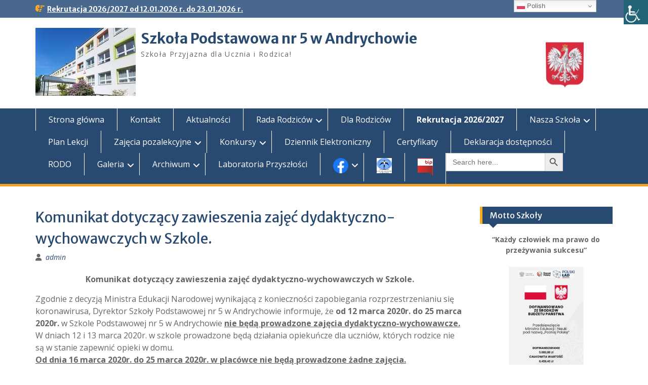

--- FILE ---
content_type: text/html; charset=UTF-8
request_url: http://sp5.andrychow.eu/komunikat-dotyczacy-zawieszenia-zajec-dydaktyczno-wychowawczych-w-szkole/
body_size: 18183
content:
<!DOCTYPE html> <html lang="pl-PL"><head>
	    <meta charset="UTF-8">
    <meta name="viewport" content="width=device-width, initial-scale=1">
    <link rel="profile" href="http://gmpg.org/xfn/11">
    <link rel="pingback" href="http://sp5.andrychow.eu/xmlrpc.php">
    
<title>Komunikat dotyczący zawieszenia zajęć dydaktyczno-wychowawczych w Szkole. &#8211; Szkoła Podstawowa nr 5 w Andrychowie</title>
<meta name='robots' content='max-image-preview:large' />
	<style>img:is([sizes="auto" i], [sizes^="auto," i]) { contain-intrinsic-size: 3000px 1500px }</style>
	<link rel='dns-prefetch' href='//fonts.googleapis.com' />
<link rel="alternate" type="application/rss+xml" title="Szkoła Podstawowa nr 5 w Andrychowie &raquo; Kanał z wpisami" href="http://sp5.andrychow.eu/feed/" />
<link rel="alternate" type="application/rss+xml" title="Szkoła Podstawowa nr 5 w Andrychowie &raquo; Kanał z komentarzami" href="http://sp5.andrychow.eu/comments/feed/" />
<script type="text/javascript">
/* <![CDATA[ */
window._wpemojiSettings = {"baseUrl":"https:\/\/s.w.org\/images\/core\/emoji\/15.0.3\/72x72\/","ext":".png","svgUrl":"https:\/\/s.w.org\/images\/core\/emoji\/15.0.3\/svg\/","svgExt":".svg","source":{"concatemoji":"http:\/\/sp5.andrychow.eu\/wp-includes\/js\/wp-emoji-release.min.js?ver=6.7.4"}};
/*! This file is auto-generated */
!function(i,n){var o,s,e;function c(e){try{var t={supportTests:e,timestamp:(new Date).valueOf()};sessionStorage.setItem(o,JSON.stringify(t))}catch(e){}}function p(e,t,n){e.clearRect(0,0,e.canvas.width,e.canvas.height),e.fillText(t,0,0);var t=new Uint32Array(e.getImageData(0,0,e.canvas.width,e.canvas.height).data),r=(e.clearRect(0,0,e.canvas.width,e.canvas.height),e.fillText(n,0,0),new Uint32Array(e.getImageData(0,0,e.canvas.width,e.canvas.height).data));return t.every(function(e,t){return e===r[t]})}function u(e,t,n){switch(t){case"flag":return n(e,"\ud83c\udff3\ufe0f\u200d\u26a7\ufe0f","\ud83c\udff3\ufe0f\u200b\u26a7\ufe0f")?!1:!n(e,"\ud83c\uddfa\ud83c\uddf3","\ud83c\uddfa\u200b\ud83c\uddf3")&&!n(e,"\ud83c\udff4\udb40\udc67\udb40\udc62\udb40\udc65\udb40\udc6e\udb40\udc67\udb40\udc7f","\ud83c\udff4\u200b\udb40\udc67\u200b\udb40\udc62\u200b\udb40\udc65\u200b\udb40\udc6e\u200b\udb40\udc67\u200b\udb40\udc7f");case"emoji":return!n(e,"\ud83d\udc26\u200d\u2b1b","\ud83d\udc26\u200b\u2b1b")}return!1}function f(e,t,n){var r="undefined"!=typeof WorkerGlobalScope&&self instanceof WorkerGlobalScope?new OffscreenCanvas(300,150):i.createElement("canvas"),a=r.getContext("2d",{willReadFrequently:!0}),o=(a.textBaseline="top",a.font="600 32px Arial",{});return e.forEach(function(e){o[e]=t(a,e,n)}),o}function t(e){var t=i.createElement("script");t.src=e,t.defer=!0,i.head.appendChild(t)}"undefined"!=typeof Promise&&(o="wpEmojiSettingsSupports",s=["flag","emoji"],n.supports={everything:!0,everythingExceptFlag:!0},e=new Promise(function(e){i.addEventListener("DOMContentLoaded",e,{once:!0})}),new Promise(function(t){var n=function(){try{var e=JSON.parse(sessionStorage.getItem(o));if("object"==typeof e&&"number"==typeof e.timestamp&&(new Date).valueOf()<e.timestamp+604800&&"object"==typeof e.supportTests)return e.supportTests}catch(e){}return null}();if(!n){if("undefined"!=typeof Worker&&"undefined"!=typeof OffscreenCanvas&&"undefined"!=typeof URL&&URL.createObjectURL&&"undefined"!=typeof Blob)try{var e="postMessage("+f.toString()+"("+[JSON.stringify(s),u.toString(),p.toString()].join(",")+"));",r=new Blob([e],{type:"text/javascript"}),a=new Worker(URL.createObjectURL(r),{name:"wpTestEmojiSupports"});return void(a.onmessage=function(e){c(n=e.data),a.terminate(),t(n)})}catch(e){}c(n=f(s,u,p))}t(n)}).then(function(e){for(var t in e)n.supports[t]=e[t],n.supports.everything=n.supports.everything&&n.supports[t],"flag"!==t&&(n.supports.everythingExceptFlag=n.supports.everythingExceptFlag&&n.supports[t]);n.supports.everythingExceptFlag=n.supports.everythingExceptFlag&&!n.supports.flag,n.DOMReady=!1,n.readyCallback=function(){n.DOMReady=!0}}).then(function(){return e}).then(function(){var e;n.supports.everything||(n.readyCallback(),(e=n.source||{}).concatemoji?t(e.concatemoji):e.wpemoji&&e.twemoji&&(t(e.twemoji),t(e.wpemoji)))}))}((window,document),window._wpemojiSettings);
/* ]]> */
</script>
<link rel='stylesheet' id='fontawesome-5-css' href='http://sp5.andrychow.eu/wp-content/plugins/responsive-gallery-with-lightbox/css/all.min.css?ver=6.7.4' type='text/css' media='all' />
<link rel='stylesheet' id='wl-wrgf-swipe-css-css' href='http://sp5.andrychow.eu/wp-content/plugins/responsive-gallery-with-lightbox/lightbox/swipebox/swipebox.css?ver=6.7.4' type='text/css' media='all' />
<link rel='stylesheet' id='wrgf-hover-pack-css-css' href='http://sp5.andrychow.eu/wp-content/plugins/responsive-gallery-with-lightbox/css/hover-pack.css?ver=6.7.4' type='text/css' media='all' />
<link rel='stylesheet' id='wrgf-img-gallery-css-css' href='http://sp5.andrychow.eu/wp-content/plugins/responsive-gallery-with-lightbox/css/img-gallery.css?ver=6.7.4' type='text/css' media='all' />
<style id='wp-emoji-styles-inline-css' type='text/css'>

	img.wp-smiley, img.emoji {
		display: inline !important;
		border: none !important;
		box-shadow: none !important;
		height: 1em !important;
		width: 1em !important;
		margin: 0 0.07em !important;
		vertical-align: -0.1em !important;
		background: none !important;
		padding: 0 !important;
	}
</style>
<link rel='stylesheet' id='wp-block-library-css' href='http://sp5.andrychow.eu/wp-includes/css/dist/block-library/style.min.css?ver=6.7.4' type='text/css' media='all' />
<style id='wp-block-library-theme-inline-css' type='text/css'>
.wp-block-audio :where(figcaption){color:#555;font-size:13px;text-align:center}.is-dark-theme .wp-block-audio :where(figcaption){color:#ffffffa6}.wp-block-audio{margin:0 0 1em}.wp-block-code{border:1px solid #ccc;border-radius:4px;font-family:Menlo,Consolas,monaco,monospace;padding:.8em 1em}.wp-block-embed :where(figcaption){color:#555;font-size:13px;text-align:center}.is-dark-theme .wp-block-embed :where(figcaption){color:#ffffffa6}.wp-block-embed{margin:0 0 1em}.blocks-gallery-caption{color:#555;font-size:13px;text-align:center}.is-dark-theme .blocks-gallery-caption{color:#ffffffa6}:root :where(.wp-block-image figcaption){color:#555;font-size:13px;text-align:center}.is-dark-theme :root :where(.wp-block-image figcaption){color:#ffffffa6}.wp-block-image{margin:0 0 1em}.wp-block-pullquote{border-bottom:4px solid;border-top:4px solid;color:currentColor;margin-bottom:1.75em}.wp-block-pullquote cite,.wp-block-pullquote footer,.wp-block-pullquote__citation{color:currentColor;font-size:.8125em;font-style:normal;text-transform:uppercase}.wp-block-quote{border-left:.25em solid;margin:0 0 1.75em;padding-left:1em}.wp-block-quote cite,.wp-block-quote footer{color:currentColor;font-size:.8125em;font-style:normal;position:relative}.wp-block-quote:where(.has-text-align-right){border-left:none;border-right:.25em solid;padding-left:0;padding-right:1em}.wp-block-quote:where(.has-text-align-center){border:none;padding-left:0}.wp-block-quote.is-large,.wp-block-quote.is-style-large,.wp-block-quote:where(.is-style-plain){border:none}.wp-block-search .wp-block-search__label{font-weight:700}.wp-block-search__button{border:1px solid #ccc;padding:.375em .625em}:where(.wp-block-group.has-background){padding:1.25em 2.375em}.wp-block-separator.has-css-opacity{opacity:.4}.wp-block-separator{border:none;border-bottom:2px solid;margin-left:auto;margin-right:auto}.wp-block-separator.has-alpha-channel-opacity{opacity:1}.wp-block-separator:not(.is-style-wide):not(.is-style-dots){width:100px}.wp-block-separator.has-background:not(.is-style-dots){border-bottom:none;height:1px}.wp-block-separator.has-background:not(.is-style-wide):not(.is-style-dots){height:2px}.wp-block-table{margin:0 0 1em}.wp-block-table td,.wp-block-table th{word-break:normal}.wp-block-table :where(figcaption){color:#555;font-size:13px;text-align:center}.is-dark-theme .wp-block-table :where(figcaption){color:#ffffffa6}.wp-block-video :where(figcaption){color:#555;font-size:13px;text-align:center}.is-dark-theme .wp-block-video :where(figcaption){color:#ffffffa6}.wp-block-video{margin:0 0 1em}:root :where(.wp-block-template-part.has-background){margin-bottom:0;margin-top:0;padding:1.25em 2.375em}
</style>
<link rel='stylesheet' id='wp-components-css' href='http://sp5.andrychow.eu/wp-includes/css/dist/components/style.min.css?ver=6.7.4' type='text/css' media='all' />
<link rel='stylesheet' id='wp-preferences-css' href='http://sp5.andrychow.eu/wp-includes/css/dist/preferences/style.min.css?ver=6.7.4' type='text/css' media='all' />
<link rel='stylesheet' id='wp-block-editor-css' href='http://sp5.andrychow.eu/wp-includes/css/dist/block-editor/style.min.css?ver=6.7.4' type='text/css' media='all' />
<link rel='stylesheet' id='popup-maker-block-library-style-css' href='http://sp5.andrychow.eu/wp-content/plugins/popup-maker/dist/packages/block-library-style.css?ver=dbea705cfafe089d65f1' type='text/css' media='all' />
<style id='classic-theme-styles-inline-css' type='text/css'>
/*! This file is auto-generated */
.wp-block-button__link{color:#fff;background-color:#32373c;border-radius:9999px;box-shadow:none;text-decoration:none;padding:calc(.667em + 2px) calc(1.333em + 2px);font-size:1.125em}.wp-block-file__button{background:#32373c;color:#fff;text-decoration:none}
</style>
<style id='global-styles-inline-css' type='text/css'>
:root{--wp--preset--aspect-ratio--square: 1;--wp--preset--aspect-ratio--4-3: 4/3;--wp--preset--aspect-ratio--3-4: 3/4;--wp--preset--aspect-ratio--3-2: 3/2;--wp--preset--aspect-ratio--2-3: 2/3;--wp--preset--aspect-ratio--16-9: 16/9;--wp--preset--aspect-ratio--9-16: 9/16;--wp--preset--color--black: #000;--wp--preset--color--cyan-bluish-gray: #abb8c3;--wp--preset--color--white: #ffffff;--wp--preset--color--pale-pink: #f78da7;--wp--preset--color--vivid-red: #cf2e2e;--wp--preset--color--luminous-vivid-orange: #ff6900;--wp--preset--color--luminous-vivid-amber: #fcb900;--wp--preset--color--light-green-cyan: #7bdcb5;--wp--preset--color--vivid-green-cyan: #00d084;--wp--preset--color--pale-cyan-blue: #8ed1fc;--wp--preset--color--vivid-cyan-blue: #0693e3;--wp--preset--color--vivid-purple: #9b51e0;--wp--preset--color--gray: #666666;--wp--preset--color--light-gray: #f3f3f3;--wp--preset--color--dark-gray: #222222;--wp--preset--color--blue: #294a70;--wp--preset--color--dark-blue: #15305b;--wp--preset--color--navy-blue: #00387d;--wp--preset--color--sky-blue: #49688e;--wp--preset--color--light-blue: #6081a7;--wp--preset--color--yellow: #f4a024;--wp--preset--color--dark-yellow: #ffab1f;--wp--preset--color--red: #e4572e;--wp--preset--color--green: #54b77e;--wp--preset--gradient--vivid-cyan-blue-to-vivid-purple: linear-gradient(135deg,rgba(6,147,227,1) 0%,rgb(155,81,224) 100%);--wp--preset--gradient--light-green-cyan-to-vivid-green-cyan: linear-gradient(135deg,rgb(122,220,180) 0%,rgb(0,208,130) 100%);--wp--preset--gradient--luminous-vivid-amber-to-luminous-vivid-orange: linear-gradient(135deg,rgba(252,185,0,1) 0%,rgba(255,105,0,1) 100%);--wp--preset--gradient--luminous-vivid-orange-to-vivid-red: linear-gradient(135deg,rgba(255,105,0,1) 0%,rgb(207,46,46) 100%);--wp--preset--gradient--very-light-gray-to-cyan-bluish-gray: linear-gradient(135deg,rgb(238,238,238) 0%,rgb(169,184,195) 100%);--wp--preset--gradient--cool-to-warm-spectrum: linear-gradient(135deg,rgb(74,234,220) 0%,rgb(151,120,209) 20%,rgb(207,42,186) 40%,rgb(238,44,130) 60%,rgb(251,105,98) 80%,rgb(254,248,76) 100%);--wp--preset--gradient--blush-light-purple: linear-gradient(135deg,rgb(255,206,236) 0%,rgb(152,150,240) 100%);--wp--preset--gradient--blush-bordeaux: linear-gradient(135deg,rgb(254,205,165) 0%,rgb(254,45,45) 50%,rgb(107,0,62) 100%);--wp--preset--gradient--luminous-dusk: linear-gradient(135deg,rgb(255,203,112) 0%,rgb(199,81,192) 50%,rgb(65,88,208) 100%);--wp--preset--gradient--pale-ocean: linear-gradient(135deg,rgb(255,245,203) 0%,rgb(182,227,212) 50%,rgb(51,167,181) 100%);--wp--preset--gradient--electric-grass: linear-gradient(135deg,rgb(202,248,128) 0%,rgb(113,206,126) 100%);--wp--preset--gradient--midnight: linear-gradient(135deg,rgb(2,3,129) 0%,rgb(40,116,252) 100%);--wp--preset--font-size--small: 13px;--wp--preset--font-size--medium: 20px;--wp--preset--font-size--large: 28px;--wp--preset--font-size--x-large: 42px;--wp--preset--font-size--normal: 16px;--wp--preset--font-size--huge: 32px;--wp--preset--spacing--20: 0.44rem;--wp--preset--spacing--30: 0.67rem;--wp--preset--spacing--40: 1rem;--wp--preset--spacing--50: 1.5rem;--wp--preset--spacing--60: 2.25rem;--wp--preset--spacing--70: 3.38rem;--wp--preset--spacing--80: 5.06rem;--wp--preset--shadow--natural: 6px 6px 9px rgba(0, 0, 0, 0.2);--wp--preset--shadow--deep: 12px 12px 50px rgba(0, 0, 0, 0.4);--wp--preset--shadow--sharp: 6px 6px 0px rgba(0, 0, 0, 0.2);--wp--preset--shadow--outlined: 6px 6px 0px -3px rgba(255, 255, 255, 1), 6px 6px rgba(0, 0, 0, 1);--wp--preset--shadow--crisp: 6px 6px 0px rgba(0, 0, 0, 1);}:where(.is-layout-flex){gap: 0.5em;}:where(.is-layout-grid){gap: 0.5em;}body .is-layout-flex{display: flex;}.is-layout-flex{flex-wrap: wrap;align-items: center;}.is-layout-flex > :is(*, div){margin: 0;}body .is-layout-grid{display: grid;}.is-layout-grid > :is(*, div){margin: 0;}:where(.wp-block-columns.is-layout-flex){gap: 2em;}:where(.wp-block-columns.is-layout-grid){gap: 2em;}:where(.wp-block-post-template.is-layout-flex){gap: 1.25em;}:where(.wp-block-post-template.is-layout-grid){gap: 1.25em;}.has-black-color{color: var(--wp--preset--color--black) !important;}.has-cyan-bluish-gray-color{color: var(--wp--preset--color--cyan-bluish-gray) !important;}.has-white-color{color: var(--wp--preset--color--white) !important;}.has-pale-pink-color{color: var(--wp--preset--color--pale-pink) !important;}.has-vivid-red-color{color: var(--wp--preset--color--vivid-red) !important;}.has-luminous-vivid-orange-color{color: var(--wp--preset--color--luminous-vivid-orange) !important;}.has-luminous-vivid-amber-color{color: var(--wp--preset--color--luminous-vivid-amber) !important;}.has-light-green-cyan-color{color: var(--wp--preset--color--light-green-cyan) !important;}.has-vivid-green-cyan-color{color: var(--wp--preset--color--vivid-green-cyan) !important;}.has-pale-cyan-blue-color{color: var(--wp--preset--color--pale-cyan-blue) !important;}.has-vivid-cyan-blue-color{color: var(--wp--preset--color--vivid-cyan-blue) !important;}.has-vivid-purple-color{color: var(--wp--preset--color--vivid-purple) !important;}.has-black-background-color{background-color: var(--wp--preset--color--black) !important;}.has-cyan-bluish-gray-background-color{background-color: var(--wp--preset--color--cyan-bluish-gray) !important;}.has-white-background-color{background-color: var(--wp--preset--color--white) !important;}.has-pale-pink-background-color{background-color: var(--wp--preset--color--pale-pink) !important;}.has-vivid-red-background-color{background-color: var(--wp--preset--color--vivid-red) !important;}.has-luminous-vivid-orange-background-color{background-color: var(--wp--preset--color--luminous-vivid-orange) !important;}.has-luminous-vivid-amber-background-color{background-color: var(--wp--preset--color--luminous-vivid-amber) !important;}.has-light-green-cyan-background-color{background-color: var(--wp--preset--color--light-green-cyan) !important;}.has-vivid-green-cyan-background-color{background-color: var(--wp--preset--color--vivid-green-cyan) !important;}.has-pale-cyan-blue-background-color{background-color: var(--wp--preset--color--pale-cyan-blue) !important;}.has-vivid-cyan-blue-background-color{background-color: var(--wp--preset--color--vivid-cyan-blue) !important;}.has-vivid-purple-background-color{background-color: var(--wp--preset--color--vivid-purple) !important;}.has-black-border-color{border-color: var(--wp--preset--color--black) !important;}.has-cyan-bluish-gray-border-color{border-color: var(--wp--preset--color--cyan-bluish-gray) !important;}.has-white-border-color{border-color: var(--wp--preset--color--white) !important;}.has-pale-pink-border-color{border-color: var(--wp--preset--color--pale-pink) !important;}.has-vivid-red-border-color{border-color: var(--wp--preset--color--vivid-red) !important;}.has-luminous-vivid-orange-border-color{border-color: var(--wp--preset--color--luminous-vivid-orange) !important;}.has-luminous-vivid-amber-border-color{border-color: var(--wp--preset--color--luminous-vivid-amber) !important;}.has-light-green-cyan-border-color{border-color: var(--wp--preset--color--light-green-cyan) !important;}.has-vivid-green-cyan-border-color{border-color: var(--wp--preset--color--vivid-green-cyan) !important;}.has-pale-cyan-blue-border-color{border-color: var(--wp--preset--color--pale-cyan-blue) !important;}.has-vivid-cyan-blue-border-color{border-color: var(--wp--preset--color--vivid-cyan-blue) !important;}.has-vivid-purple-border-color{border-color: var(--wp--preset--color--vivid-purple) !important;}.has-vivid-cyan-blue-to-vivid-purple-gradient-background{background: var(--wp--preset--gradient--vivid-cyan-blue-to-vivid-purple) !important;}.has-light-green-cyan-to-vivid-green-cyan-gradient-background{background: var(--wp--preset--gradient--light-green-cyan-to-vivid-green-cyan) !important;}.has-luminous-vivid-amber-to-luminous-vivid-orange-gradient-background{background: var(--wp--preset--gradient--luminous-vivid-amber-to-luminous-vivid-orange) !important;}.has-luminous-vivid-orange-to-vivid-red-gradient-background{background: var(--wp--preset--gradient--luminous-vivid-orange-to-vivid-red) !important;}.has-very-light-gray-to-cyan-bluish-gray-gradient-background{background: var(--wp--preset--gradient--very-light-gray-to-cyan-bluish-gray) !important;}.has-cool-to-warm-spectrum-gradient-background{background: var(--wp--preset--gradient--cool-to-warm-spectrum) !important;}.has-blush-light-purple-gradient-background{background: var(--wp--preset--gradient--blush-light-purple) !important;}.has-blush-bordeaux-gradient-background{background: var(--wp--preset--gradient--blush-bordeaux) !important;}.has-luminous-dusk-gradient-background{background: var(--wp--preset--gradient--luminous-dusk) !important;}.has-pale-ocean-gradient-background{background: var(--wp--preset--gradient--pale-ocean) !important;}.has-electric-grass-gradient-background{background: var(--wp--preset--gradient--electric-grass) !important;}.has-midnight-gradient-background{background: var(--wp--preset--gradient--midnight) !important;}.has-small-font-size{font-size: var(--wp--preset--font-size--small) !important;}.has-medium-font-size{font-size: var(--wp--preset--font-size--medium) !important;}.has-large-font-size{font-size: var(--wp--preset--font-size--large) !important;}.has-x-large-font-size{font-size: var(--wp--preset--font-size--x-large) !important;}
:where(.wp-block-post-template.is-layout-flex){gap: 1.25em;}:where(.wp-block-post-template.is-layout-grid){gap: 1.25em;}
:where(.wp-block-columns.is-layout-flex){gap: 2em;}:where(.wp-block-columns.is-layout-grid){gap: 2em;}
:root :where(.wp-block-pullquote){font-size: 1.5em;line-height: 1.6;}
</style>
<link rel='stylesheet' id='responsive-lightbox-swipebox-css' href='http://sp5.andrychow.eu/wp-content/plugins/responsive-lightbox/assets/swipebox/swipebox.min.css?ver=1.5.2' type='text/css' media='all' />
<link rel='stylesheet' id='wpah-front-styles-css' href='http://sp5.andrychow.eu/wp-content/plugins/wp-accessibility-helper/assets/css/wp-accessibility-helper.min.css?ver=0.5.9.4' type='text/css' media='all' />
<link rel='stylesheet' id='wp-date-remover-css' href='http://sp5.andrychow.eu/wp-content/plugins/wp-date-remover/public/css/wp-date-remover-public.css?ver=1.0.0' type='text/css' media='all' />
<link rel='stylesheet' id='ivory-search-styles-css' href='http://sp5.andrychow.eu/wp-content/plugins/add-search-to-menu/public/css/ivory-search.min.css?ver=5.5.13' type='text/css' media='all' />
<link rel='stylesheet' id='fontawesome-css' href='http://sp5.andrychow.eu/wp-content/themes/education-hub/third-party/font-awesome/css/all.min.css?ver=6.7.2' type='text/css' media='all' />
<link rel='stylesheet' id='education-hub-google-fonts-css' href='//fonts.googleapis.com/css?family=Open+Sans%3A600%2C400%2C400italic%2C300%2C100%2C700%7CMerriweather+Sans%3A400%2C700&#038;ver=6.7.4' type='text/css' media='all' />
<link rel='stylesheet' id='education-hub-style-css' href='http://sp5.andrychow.eu/wp-content/themes/education-hub/style.css?ver=3.0.1' type='text/css' media='all' />
<style id='education-hub-style-inline-css' type='text/css'>
#masthead{ background-image: url("http://sp5.andrychow.eu/wp-content/uploads/2018/02/godlo.png"); background-repeat: no-repeat; background-position: center center; }@media only screen and (max-width:767px) {
		    #page #masthead {
		        background-position: center top;
		        background-size: 100% auto;
		        padding-top: 40px;
		    }
		 }
</style>
<link rel='stylesheet' id='education-hub-block-style-css' href='http://sp5.andrychow.eu/wp-content/themes/education-hub/css/blocks.css?ver=20201208' type='text/css' media='all' />
<link rel='stylesheet' id='cryout-serious-slider-style-css' href='http://sp5.andrychow.eu/wp-content/plugins/cryout-serious-slider/resources/style.css?ver=1.2.7' type='text/css' media='all' />
<script type="text/javascript" src="http://sp5.andrychow.eu/wp-content/plugins/enable-jquery-migrate-helper/js/jquery/jquery-1.12.4-wp.js?ver=1.12.4-wp" id="jquery-core-js"></script>
<script type="text/javascript" src="http://sp5.andrychow.eu/wp-content/plugins/enable-jquery-migrate-helper/js/jquery-migrate/jquery-migrate-1.4.1-wp.js?ver=1.4.1-wp" id="jquery-migrate-js"></script>
<script type="text/javascript" src="http://sp5.andrychow.eu/wp-content/plugins/responsive-gallery-with-lightbox/js/hover-pack.js?ver=6.7.4" id="wrgf-hover-pack-js-js"></script>
<script type="text/javascript" src="http://sp5.andrychow.eu/wp-content/plugins/responsive-gallery-with-lightbox/lightbox/swipebox/jquery.swipebox.js?ver=6.7.4" id="wl-wrgf-swipe-js-js"></script>
<script type="text/javascript" src="http://sp5.andrychow.eu/wp-content/plugins/responsive-gallery-with-lightbox/js/masonry.pkgd.min.js?ver=6.7.4" id="wrgf_masonry-js"></script>
<script type="text/javascript" src="http://sp5.andrychow.eu/wp-content/plugins/responsive-gallery-with-lightbox/js/imagesloaded.pkgd.min.js?ver=6.7.4" id="wrgf_imagesloaded-js"></script>
<script type="text/javascript" src="http://sp5.andrychow.eu/wp-content/plugins/responsive-lightbox/assets/dompurify/purify.min.js?ver=3.3.1" id="dompurify-js"></script>
<script type="text/javascript" id="responsive-lightbox-sanitizer-js-before">
/* <![CDATA[ */
window.RLG = window.RLG || {}; window.RLG.sanitizeAllowedHosts = ["youtube.com","www.youtube.com","youtu.be","vimeo.com","player.vimeo.com"];
/* ]]> */
</script>
<script type="text/javascript" src="http://sp5.andrychow.eu/wp-content/plugins/responsive-lightbox/js/sanitizer.js?ver=2.6.1" id="responsive-lightbox-sanitizer-js"></script>
<script type="text/javascript" src="http://sp5.andrychow.eu/wp-content/plugins/responsive-lightbox/assets/swipebox/jquery.swipebox.min.js?ver=1.5.2" id="responsive-lightbox-swipebox-js"></script>
<script type="text/javascript" src="http://sp5.andrychow.eu/wp-includes/js/underscore.min.js?ver=1.13.7" id="underscore-js"></script>
<script type="text/javascript" src="http://sp5.andrychow.eu/wp-content/plugins/responsive-lightbox/assets/infinitescroll/infinite-scroll.pkgd.min.js?ver=4.0.1" id="responsive-lightbox-infinite-scroll-js"></script>
<script type="text/javascript" id="responsive-lightbox-js-before">
/* <![CDATA[ */
var rlArgs = {"script":"swipebox","selector":"lightbox","customEvents":"","activeGalleries":true,"animation":true,"hideCloseButtonOnMobile":false,"removeBarsOnMobile":false,"hideBars":true,"hideBarsDelay":5000,"videoMaxWidth":1080,"useSVG":true,"loopAtEnd":false,"woocommerce_gallery":false,"ajaxurl":"http:\/\/sp5.andrychow.eu\/wp-admin\/admin-ajax.php","nonce":"9b069fa530","preview":false,"postId":5029,"scriptExtension":false};
/* ]]> */
</script>
<script type="text/javascript" src="http://sp5.andrychow.eu/wp-content/plugins/responsive-lightbox/js/front.js?ver=2.6.1" id="responsive-lightbox-js"></script>
<script type="text/javascript" src="http://sp5.andrychow.eu/wp-content/plugins/wp-date-remover/public/js/wp-date-remover-public.js?ver=1.0.0" id="wp-date-remover-js"></script>
<script type="text/javascript" src="http://sp5.andrychow.eu/wp-content/plugins/cryout-serious-slider/resources/jquery.mobile.custom.min.js?ver=1.2.7" id="cryout-serious-slider-jquerymobile-js"></script>
<script type="text/javascript" src="http://sp5.andrychow.eu/wp-content/plugins/cryout-serious-slider/resources/slider.js?ver=1.2.7" id="cryout-serious-slider-script-js"></script>
<link rel="https://api.w.org/" href="http://sp5.andrychow.eu/wp-json/" /><link rel="alternate" title="JSON" type="application/json" href="http://sp5.andrychow.eu/wp-json/wp/v2/posts/5029" /><link rel="EditURI" type="application/rsd+xml" title="RSD" href="http://sp5.andrychow.eu/xmlrpc.php?rsd" />
<meta name="generator" content="WordPress 6.7.4" />
<link rel="canonical" href="http://sp5.andrychow.eu/komunikat-dotyczacy-zawieszenia-zajec-dydaktyczno-wychowawczych-w-szkole/" />
<link rel='shortlink' href='http://sp5.andrychow.eu/?p=5029' />
<link rel="alternate" title="oEmbed (JSON)" type="application/json+oembed" href="http://sp5.andrychow.eu/wp-json/oembed/1.0/embed?url=http%3A%2F%2Fsp5.andrychow.eu%2Fkomunikat-dotyczacy-zawieszenia-zajec-dydaktyczno-wychowawczych-w-szkole%2F" />
<link rel="alternate" title="oEmbed (XML)" type="text/xml+oembed" href="http://sp5.andrychow.eu/wp-json/oembed/1.0/embed?url=http%3A%2F%2Fsp5.andrychow.eu%2Fkomunikat-dotyczacy-zawieszenia-zajec-dydaktyczno-wychowawczych-w-szkole%2F&#038;format=xml" />
<link rel="icon" href="http://sp5.andrychow.eu/wp-content/uploads/2018/03/cropped-tarcza-32x32.jpg" sizes="32x32" />
<link rel="icon" href="http://sp5.andrychow.eu/wp-content/uploads/2018/03/cropped-tarcza-192x192.jpg" sizes="192x192" />
<link rel="apple-touch-icon" href="http://sp5.andrychow.eu/wp-content/uploads/2018/03/cropped-tarcza-180x180.jpg" />
<meta name="msapplication-TileImage" content="http://sp5.andrychow.eu/wp-content/uploads/2018/03/cropped-tarcza-270x270.jpg" />
			<style type="text/css">
					</style>
		</head>

<body class="post-template-default single single-post postid-5029 single-format-standard wp-custom-logo wp-embed-responsive chrome osx wp-accessibility-helper accessibility-contrast_mode_on wah_fstype_script accessibility-underline-setup accessibility-location-right education-hub group-blog site-layout-fluid global-layout-right-sidebar home-content-not-enabled">

	
	    <div id="page" class="container hfeed site">
    <a class="skip-link screen-reader-text" href="#content">Skip to content</a>
    	<div id="tophead">
		<div class="container">
			<div id="quick-contact">
				
									<div class="top-news">
												<span class="top-news-title">
													</span>
																			<a href="http://sp5.andrychow.eu/rekrutacja-2023-2024/">Rekrutacja 2026/2027 od 12.01.2026 r. do 23.01.2026 r.							</a>
											</div>
							</div>

			
			
		</div> <!-- .container -->
	</div><!--  #tophead -->

	<header id="masthead" class="site-header" role="banner"><div class="container">			    <div class="site-branding">

		    <a href="http://sp5.andrychow.eu/" class="custom-logo-link" rel="home"><img width="198" height="134" src="http://sp5.andrychow.eu/wp-content/uploads/2024/12/cropped-sp2.jpg" class="custom-logo" alt="Szkoła Podstawowa nr 5 w Andrychowie" decoding="async" /></a>
										        <div id="site-identity">
					            	              <p class="site-title"><a href="http://sp5.andrychow.eu/" rel="home">Szkoła Podstawowa nr 5 w Andrychowie</a></p>
	            				
					            <p class="site-description">Szkoła Przyjazna dla Ucznia i Rodzica!</p>
					        </div><!-- #site-identity -->
			
	    </div><!-- .site-branding -->

	    	    
        </div><!-- .container --></header><!-- #masthead -->    <div id="main-nav" class="clear-fix">
        <div class="container">
        <nav id="site-navigation" class="main-navigation" role="navigation">
          <button class="menu-toggle" aria-controls="primary-menu" aria-expanded="false">
          	<i class="fa fa-bars"></i>
          	<i class="fa fa-close"></i>
			Menu</button>
            <div class="wrap-menu-content">
				<div class="menu-gorne-menu-container"><ul id="primary-menu" class="menu"><li id="menu-item-11987" class="menu-item menu-item-type-custom menu-item-object-custom menu-item-home menu-item-11987"><a href="http://sp5.andrychow.eu">Strona główna</a></li>
<li id="menu-item-21" class="menu-item menu-item-type-post_type menu-item-object-page menu-item-21"><a href="http://sp5.andrychow.eu/kontakt/">Kontakt</a></li>
<li id="menu-item-147" class="menu-item menu-item-type-taxonomy menu-item-object-category current-post-ancestor current-menu-parent current-post-parent menu-item-147"><a href="http://sp5.andrychow.eu/category/aktualnosci/">Aktualności</a></li>
<li id="menu-item-1033" class="menu-item menu-item-type-post_type menu-item-object-page menu-item-has-children menu-item-1033"><a href="http://sp5.andrychow.eu/rodzice/">Rada Rodziców</a>
<ul class="sub-menu">
	<li id="menu-item-2003" class="menu-item menu-item-type-post_type menu-item-object-page menu-item-2003"><a href="http://sp5.andrychow.eu/podstawowe-informacje/">Prezydium Rady Rodziców</a></li>
	<li id="menu-item-2010" class="menu-item menu-item-type-post_type menu-item-object-page menu-item-2010"><a href="http://sp5.andrychow.eu/aktualnosci/">Komunikaty Rady Rodziców</a></li>
	<li id="menu-item-2012" class="menu-item menu-item-type-post_type menu-item-object-page menu-item-2012"><a href="http://sp5.andrychow.eu/regulamin/">Regulamin Rady Rodziców</a></li>
</ul>
</li>
<li id="menu-item-1037" class="menu-item menu-item-type-post_type menu-item-object-page menu-item-1037"><a href="http://sp5.andrychow.eu/informacje-dla-rodzicow/">Dla Rodziców</a></li>
<li id="menu-item-2747" class="menu-item menu-item-type-post_type menu-item-object-page menu-item-2747"><a href="http://sp5.andrychow.eu/rekrutacja-2019-2020/"><B>Rekrutacja 2026/2027</B></a></li>
<li id="menu-item-19" class="menu-item menu-item-type-post_type menu-item-object-page menu-item-has-children menu-item-19"><a href="http://sp5.andrychow.eu/o-nas/">Nasza Szkoła</a>
<ul class="sub-menu">
	<li id="menu-item-16046" class="menu-item menu-item-type-post_type menu-item-object-page menu-item-16046"><a href="http://sp5.andrychow.eu/standardy-ochrony-maloletnich/">Standardy ochrony małoletnich</a></li>
	<li id="menu-item-162" class="menu-item menu-item-type-post_type menu-item-object-page menu-item-162"><a href="http://sp5.andrychow.eu/nauczyciele/">Nauczyciele</a></li>
	<li id="menu-item-179" class="menu-item menu-item-type-post_type menu-item-object-page menu-item-179"><a href="http://sp5.andrychow.eu/pedagog-szkolny/">Pedagog Szkolny</a></li>
	<li id="menu-item-21615" class="menu-item menu-item-type-post_type menu-item-object-page menu-item-21615"><a href="http://sp5.andrychow.eu/psycholog-szkolny/">Psycholog Szkolny</a></li>
	<li id="menu-item-21619" class="menu-item menu-item-type-post_type menu-item-object-page menu-item-21619"><a href="http://sp5.andrychow.eu/pielegniarka-szkolna/">Pielęgniarka Szkolna</a></li>
	<li id="menu-item-8884" class="menu-item menu-item-type-post_type menu-item-object-page menu-item-8884"><a href="http://sp5.andrychow.eu/logopeda-2/">Logopeda</a></li>
	<li id="menu-item-8017" class="menu-item menu-item-type-post_type menu-item-object-page menu-item-8017"><a href="http://sp5.andrychow.eu/doradca-zawodowy/">Doradca zawodowy</a></li>
	<li id="menu-item-1171" class="menu-item menu-item-type-post_type menu-item-object-page menu-item-has-children menu-item-1171"><a href="http://sp5.andrychow.eu/sukcesy-uczniow/">Sukcesy uczniów</a>
	<ul class="sub-menu">
		<li id="menu-item-21440" class="menu-item menu-item-type-post_type menu-item-object-page menu-item-21440"><a href="http://sp5.andrychow.eu/rok-szkolny-2024-2025/">Rok szkolny 2024/2025</a></li>
		<li id="menu-item-21439" class="menu-item menu-item-type-post_type menu-item-object-page menu-item-21439"><a href="http://sp5.andrychow.eu/rok-szkolny-2023-2024/">Rok szkolny 2023/2024</a></li>
		<li id="menu-item-21438" class="menu-item menu-item-type-post_type menu-item-object-page menu-item-21438"><a href="http://sp5.andrychow.eu/rok-szkolny-2022-2023/">Rok szkolny 2022/2023</a></li>
		<li id="menu-item-9199" class="menu-item menu-item-type-post_type menu-item-object-page menu-item-9199"><a href="http://sp5.andrychow.eu/rok-szkolny-2021-2022/">Rok szkolny 2021/2022</a></li>
		<li id="menu-item-7426" class="menu-item menu-item-type-post_type menu-item-object-page menu-item-7426"><a href="http://sp5.andrychow.eu/rok-szkolny-2020-2021/">Rok szkolny 2020/2021</a></li>
		<li id="menu-item-7406" class="menu-item menu-item-type-post_type menu-item-object-page menu-item-7406"><a href="http://sp5.andrychow.eu/rok-szkolny-2019-2020/">Rok szkolny 2019/2020</a></li>
		<li id="menu-item-1852" class="menu-item menu-item-type-post_type menu-item-object-page menu-item-1852"><a href="http://sp5.andrychow.eu/rok-szkolny-207-2018/">Rok szkolny 2017/2018</a></li>
		<li id="menu-item-1196" class="menu-item menu-item-type-post_type menu-item-object-page menu-item-1196"><a href="http://sp5.andrychow.eu/rok-szkolny-2016-2017/">Rok szkolny 2016/2017</a></li>
		<li id="menu-item-1197" class="menu-item menu-item-type-post_type menu-item-object-page menu-item-1197"><a href="http://sp5.andrychow.eu/rok-szkolny-2015-2016/">Rok szkolny 2015/2016</a></li>
		<li id="menu-item-1198" class="menu-item menu-item-type-post_type menu-item-object-page menu-item-1198"><a href="http://sp5.andrychow.eu/rok-szkolny-2014-2015/">Rok szkolny 2014/2015</a></li>
		<li id="menu-item-1199" class="menu-item menu-item-type-post_type menu-item-object-page menu-item-1199"><a href="http://sp5.andrychow.eu/rok-szkolny-2013-2014/">Rok szkolny 2013/2014</a></li>
		<li id="menu-item-1200" class="menu-item menu-item-type-post_type menu-item-object-page menu-item-1200"><a href="http://sp5.andrychow.eu/rok-szkolny-2012-2013/">Rok szkolny 2012/2013</a></li>
		<li id="menu-item-1201" class="menu-item menu-item-type-post_type menu-item-object-page menu-item-1201"><a href="http://sp5.andrychow.eu/rok-szkolny-2011-2012/">Rok szkolny 2011/2012</a></li>
		<li id="menu-item-1202" class="menu-item menu-item-type-post_type menu-item-object-page menu-item-1202"><a href="http://sp5.andrychow.eu/rok-szkolny-2010-2011/">Rok szkolny 2010/2011</a></li>
		<li id="menu-item-1179" class="menu-item menu-item-type-post_type menu-item-object-page menu-item-1179"><a href="http://sp5.andrychow.eu/rok-szkolny-2008-2009/">Rok szkolny 2008/2009</a></li>
		<li id="menu-item-1180" class="menu-item menu-item-type-post_type menu-item-object-page menu-item-1180"><a href="http://sp5.andrychow.eu/2007-2008/">Rok szkolny 2007/2008</a></li>
	</ul>
</li>
	<li id="menu-item-191" class="menu-item menu-item-type-post_type menu-item-object-page menu-item-191"><a href="http://sp5.andrychow.eu/swietlica-szkolna/">Świetlica szkolna</a></li>
	<li id="menu-item-6340" class="menu-item menu-item-type-post_type menu-item-object-page menu-item-6340"><a href="http://sp5.andrychow.eu/biblioteka-szkolna/">Biblioteka szkolna</a></li>
	<li id="menu-item-398" class="menu-item menu-item-type-post_type menu-item-object-page menu-item-398"><a href="http://sp5.andrychow.eu/samorzad-uczniowski/">Samorząd Uczniowski</a></li>
	<li id="menu-item-183" class="menu-item menu-item-type-post_type menu-item-object-page menu-item-183"><a href="http://sp5.andrychow.eu/szkolny-zestaw-podrecznikow/">Szkolny Zestaw Podręczników</a></li>
	<li id="menu-item-164" class="menu-item menu-item-type-post_type menu-item-object-page menu-item-has-children menu-item-164"><a href="http://sp5.andrychow.eu/zpb/">ZPB</a>
	<ul class="sub-menu">
		<li id="menu-item-21426" class="menu-item menu-item-type-post_type menu-item-object-page menu-item-21426"><a href="http://sp5.andrychow.eu/zpb-2025-2026/">ZPB 2025 &#8211; 2026</a></li>
		<li id="menu-item-21425" class="menu-item menu-item-type-post_type menu-item-object-page menu-item-21425"><a href="http://sp5.andrychow.eu/zbp-2024-2025/">ZBP 2024 &#8211; 2025</a></li>
		<li id="menu-item-15745" class="menu-item menu-item-type-post_type menu-item-object-page menu-item-15745"><a href="http://sp5.andrychow.eu/zbp-2023-2024/">ZBP 2023 -2024</a></li>
		<li id="menu-item-12675" class="menu-item menu-item-type-post_type menu-item-object-page menu-item-12675"><a href="http://sp5.andrychow.eu/zpb-2022-2023/">ZPB 2022 &#8211; 2023</a></li>
		<li id="menu-item-7193" class="menu-item menu-item-type-post_type menu-item-object-page menu-item-7193"><a href="http://sp5.andrychow.eu/zpb-2020-2021/">ZPB 2020 – 2021</a></li>
		<li id="menu-item-9123" class="menu-item menu-item-type-post_type menu-item-object-page menu-item-9123"><a href="http://sp5.andrychow.eu/zpb-2021-2022/">ZPB 2021 – 2022</a></li>
		<li id="menu-item-896" class="menu-item menu-item-type-post_type menu-item-object-page menu-item-896"><a href="http://sp5.andrychow.eu/zpb-2018/">ZPB 2018 – 2019</a></li>
		<li id="menu-item-3493" class="menu-item menu-item-type-post_type menu-item-object-page menu-item-3493"><a href="http://sp5.andrychow.eu/zbp-2019-2020/">ZBP 2019 – 2020</a></li>
		<li id="menu-item-2226" class="menu-item menu-item-type-post_type menu-item-object-page menu-item-2226"><a href="http://sp5.andrychow.eu/zbp-2017-2018/">ZBP 2017 – 2018</a></li>
		<li id="menu-item-174" class="menu-item menu-item-type-post_type menu-item-object-page menu-item-174"><a href="http://sp5.andrychow.eu/zpb-2015-2017/">ZPB 2015 – 2017</a></li>
		<li id="menu-item-170" class="menu-item menu-item-type-post_type menu-item-object-page menu-item-170"><a href="http://sp5.andrychow.eu/zpb-2005-2014/">ZPB 2005 – 2014</a></li>
	</ul>
</li>
	<li id="menu-item-8177" class="menu-item menu-item-type-post_type menu-item-object-page menu-item-8177"><a href="http://sp5.andrychow.eu/dokumenty/">Dokumenty</a></li>
</ul>
</li>
<li id="menu-item-328" class="menu-item menu-item-type-custom menu-item-object-custom menu-item-328"><a href="http://sp5.andrychow.eu/plan/index.html">Plan Lekcji</a></li>
<li id="menu-item-1492" class="menu-item menu-item-type-post_type menu-item-object-page menu-item-has-children menu-item-1492"><a href="http://sp5.andrychow.eu/zajecia-pozalekcyjne/">Zajęcia pozalekcyjne</a>
<ul class="sub-menu">
	<li id="menu-item-4854" class="menu-item menu-item-type-post_type menu-item-object-page menu-item-4854"><a href="http://sp5.andrychow.eu/dodatkowe-zajecia-rozwijajace-zainteresowania-dla-uczniow-klas-i-iii/">Zajęcia rozwijające zainteresowania  dla uczniów klas I-VIII</a></li>
	<li id="menu-item-1494" class="menu-item menu-item-type-post_type menu-item-object-page menu-item-1494"><a href="http://sp5.andrychow.eu/zajecia-dydaktyczno-wyrownawcze/">Zajęcia dydaktyczno-wyrównawcze w klasach I-VIII</a></li>
</ul>
</li>
<li id="menu-item-2056" class="menu-item menu-item-type-post_type menu-item-object-page menu-item-has-children menu-item-2056"><a href="http://sp5.andrychow.eu/konkursy/">Konkursy</a>
<ul class="sub-menu">
	<li id="menu-item-11580" class="menu-item menu-item-type-post_type menu-item-object-page menu-item-has-children menu-item-11580"><a href="http://sp5.andrychow.eu/matematyczny-epsilon/">Matematyczny Epsilon</a>
	<ul class="sub-menu">
		<li id="menu-item-11661" class="menu-item menu-item-type-post_type menu-item-object-page menu-item-11661"><a href="http://sp5.andrychow.eu/regulamin-2/">Regulamin</a></li>
		<li id="menu-item-11662" class="menu-item menu-item-type-post_type menu-item-object-page menu-item-11662"><a href="http://sp5.andrychow.eu/zadania-2/">Zadania</a></li>
	</ul>
</li>
	<li id="menu-item-2075" class="menu-item menu-item-type-post_type menu-item-object-page menu-item-has-children menu-item-2075"><a href="http://sp5.andrychow.eu/konkurs-geograficzny/">Konkurs geograficzny – regulamin</a>
	<ul class="sub-menu">
		<li id="menu-item-2076" class="menu-item menu-item-type-post_type menu-item-object-page menu-item-2076"><a href="http://sp5.andrychow.eu/zadania/">Zadania</a></li>
	</ul>
</li>
</ul>
</li>
<li id="menu-item-1159" class="menu-item menu-item-type-custom menu-item-object-custom menu-item-1159"><a href="https://uonetplus.vulcan.net.pl/andrychow">Dziennik Elektroniczny</a></li>
<li id="menu-item-4462" class="menu-item menu-item-type-post_type menu-item-object-page menu-item-4462"><a href="http://sp5.andrychow.eu/certyfikaty-2/">Certyfikaty</a></li>
<li id="menu-item-7897" class="menu-item menu-item-type-post_type menu-item-object-page menu-item-7897"><a href="http://sp5.andrychow.eu/deklaracja-dostepnosci/">Deklaracja dostępności</a></li>
<li id="menu-item-4031" class="menu-item menu-item-type-post_type menu-item-object-page menu-item-4031"><a href="http://sp5.andrychow.eu/rodo/">RODO</a></li>
<li id="menu-item-7522" class="menu-item menu-item-type-post_type menu-item-object-page menu-item-has-children menu-item-7522"><a href="http://sp5.andrychow.eu/galeria-2/">Galeria</a>
<ul class="sub-menu">
	<li id="menu-item-21580" class="menu-item menu-item-type-post_type menu-item-object-page menu-item-21580"><a href="http://sp5.andrychow.eu/2025-2026/">2025/2026</a></li>
	<li id="menu-item-21579" class="menu-item menu-item-type-post_type menu-item-object-page menu-item-21579"><a href="http://sp5.andrychow.eu/2024-2025/">2024/2025</a></li>
	<li id="menu-item-21578" class="menu-item menu-item-type-post_type menu-item-object-page menu-item-21578"><a href="http://sp5.andrychow.eu/2023-2024/">2023/2024</a></li>
	<li id="menu-item-21577" class="menu-item menu-item-type-post_type menu-item-object-page menu-item-21577"><a href="http://sp5.andrychow.eu/2022-2023/">2022/2023</a></li>
	<li id="menu-item-21576" class="menu-item menu-item-type-post_type menu-item-object-page menu-item-21576"><a href="http://sp5.andrychow.eu/2021-2022/">2021/2022</a></li>
	<li id="menu-item-21563" class="menu-item menu-item-type-custom menu-item-object-custom menu-item-21563"><a href="http://sp5.andrychow.eu/2020-2021/">2020/2021</a></li>
	<li id="menu-item-21562" class="menu-item menu-item-type-custom menu-item-object-custom menu-item-21562"><a href="http://sp5.andrychow.eu/2019-2020/">2019/2020</a></li>
	<li id="menu-item-21561" class="menu-item menu-item-type-custom menu-item-object-custom menu-item-21561"><a href="http://sp5.andrychow.eu/2018-2019/">2018/2019</a></li>
	<li id="menu-item-21560" class="menu-item menu-item-type-custom menu-item-object-custom menu-item-21560"><a href="http://sp5.andrychow.eu/2017-2018/">2017/2018</a></li>
	<li id="menu-item-21559" class="menu-item menu-item-type-custom menu-item-object-custom menu-item-21559"><a href="http://sp5.andrychow.eu/2016-2017/">2016/2017</a></li>
	<li id="menu-item-21557" class="menu-item menu-item-type-custom menu-item-object-custom menu-item-21557"><a href="http://sp5.andrychow.eu/2015-2016/">2015/2016</a></li>
	<li id="menu-item-21556" class="menu-item menu-item-type-custom menu-item-object-custom menu-item-21556"><a href="http://sp5.andrychow.eu/2014-2015/">2014/2015</a></li>
	<li id="menu-item-21554" class="menu-item menu-item-type-custom menu-item-object-custom menu-item-21554"><a href="http://sp5.andrychow.eu/2013-2014/">2013/2014</a></li>
	<li id="menu-item-21552" class="menu-item menu-item-type-custom menu-item-object-custom menu-item-21552"><a href="http://sp5.andrychow.eu/2012-2013/">2012/2013</a></li>
</ul>
</li>
<li id="menu-item-6919" class="menu-item menu-item-type-post_type menu-item-object-page menu-item-has-children menu-item-6919"><a href="http://sp5.andrychow.eu/archiwum/">Archiwum</a>
<ul class="sub-menu">
	<li id="menu-item-7395" class="menu-item menu-item-type-post_type menu-item-object-page menu-item-has-children menu-item-7395"><a href="http://sp5.andrychow.eu/nauczanie-zdalne-2019-20/">Nauczanie zdalne 2019/20</a>
	<ul class="sub-menu">
		<li id="menu-item-5168" class="menu-item menu-item-type-post_type menu-item-object-page menu-item-5168"><a href="http://sp5.andrychow.eu/klasa-1c/">Klasa 1c</a></li>
		<li id="menu-item-5180" class="menu-item menu-item-type-post_type menu-item-object-page menu-item-5180"><a href="http://sp5.andrychow.eu/klasa-2a/">Klasa 2a</a></li>
		<li id="menu-item-5259" class="menu-item menu-item-type-post_type menu-item-object-page menu-item-5259"><a href="http://sp5.andrychow.eu/logopeda/">Logopeda</a></li>
		<li id="menu-item-5141" class="menu-item menu-item-type-post_type menu-item-object-page menu-item-5141"><a href="http://sp5.andrychow.eu/klasa-2c/">Klasa 2c</a></li>
		<li id="menu-item-5159" class="menu-item menu-item-type-post_type menu-item-object-page menu-item-5159"><a href="http://sp5.andrychow.eu/klasa-2-b/">Klasa 2 b</a></li>
		<li id="menu-item-6143" class="menu-item menu-item-type-post_type menu-item-object-page menu-item-6143"><a href="http://sp5.andrychow.eu/klasa-3a/">Klasa 3a</a></li>
		<li id="menu-item-5244" class="menu-item menu-item-type-post_type menu-item-object-page menu-item-5244"><a href="http://sp5.andrychow.eu/klasa-3b/">Klasa 3b</a></li>
		<li id="menu-item-5090" class="menu-item menu-item-type-post_type menu-item-object-page menu-item-5090"><a href="http://sp5.andrychow.eu/klasa-v/">Klasa Va</a></li>
		<li id="menu-item-5091" class="menu-item menu-item-type-post_type menu-item-object-page menu-item-5091"><a href="http://sp5.andrychow.eu/klasa-vi/">Klasa VI a</a></li>
		<li id="menu-item-5134" class="menu-item menu-item-type-post_type menu-item-object-page menu-item-5134"><a href="http://sp5.andrychow.eu/klasa-vi-b/">Klasa VI b</a></li>
		<li id="menu-item-5106" class="menu-item menu-item-type-post_type menu-item-object-page menu-item-5106"><a href="http://sp5.andrychow.eu/swietlica/">Świetlica</a></li>
		<li id="menu-item-5479" class="menu-item menu-item-type-post_type menu-item-object-page menu-item-5479"><a href="http://sp5.andrychow.eu/swietlica-kl-3/">Świetlica kl. 2</a></li>
		<li id="menu-item-5115" class="menu-item menu-item-type-post_type menu-item-object-page menu-item-5115"><a href="http://sp5.andrychow.eu/pedagog-szkolny-2/">Pedagog szkolny</a></li>
	</ul>
</li>
</ul>
</li>
<li id="menu-item-9819" class="menu-item menu-item-type-post_type menu-item-object-page menu-item-9819"><a href="http://sp5.andrychow.eu/labolatoria-przyszlosci/">Laboratoria Przyszłości</a></li>
<li id="menu-item-13203" class="menu-item menu-item-type-custom menu-item-object-custom menu-item-has-children menu-item-13203"><a href="http://facebook.com/SzkolaPodstawowanr5wAndrychowie"><img src="http://sp5.andrychow.eu/wp-content/uploads/2023/03/Facebook.webp" width="30px></img></a>
<ul class="sub-menu">
	<li id="menu-item-8204" class="menu-item menu-item-type-custom menu-item-object-custom menu-item-8204"><a href="https://kuratorium.krakow.pl/"><img src="http://sp5.andrychow.eu/wp-content/uploads/2021/05/logo_kuratorium.jpg" width="30px" ></img></a></li>
	<li id="menu-item-1086" class="menu-item menu-item-type-custom menu-item-object-custom menu-item-1086"><a href="http://bip.malopolska.pl/sp5wandrychowie"><img src="http://sp5.andrychow.eu/wp-content/uploads/2019/01/bip-logo.png " width="30px" ></img></a></li>
</ul>
</li>
<li class=" astm-search-menu is-menu default menu-item"><form  class="is-search-form is-form-style is-form-style-3 is-form-id-0 " action="http://sp5.andrychow.eu/" method="get" role="search" ><label for="is-search-input-0"><span class="is-screen-reader-text">Search for:</span><input  type="search" id="is-search-input-0" name="s" value="" class="is-search-input" placeholder="Search here..." autocomplete=off /></label><button type="submit" class="is-search-submit"><span class="is-screen-reader-text">Search Button</span><span class="is-search-icon"><svg focusable="false" aria-label="Search" xmlns="http://www.w3.org/2000/svg" viewBox="0 0 24 24" width="24px"><path d="M15.5 14h-.79l-.28-.27C15.41 12.59 16 11.11 16 9.5 16 5.91 13.09 3 9.5 3S3 5.91 3 9.5 5.91 16 9.5 16c1.61 0 3.09-.59 4.23-1.57l.27.28v.79l5 4.99L20.49 19l-4.99-5zm-6 0C7.01 14 5 11.99 5 9.5S7.01 5 9.5 5 14 7.01 14 9.5 11.99 14 9.5 14z"></path></svg></span></button></form></li></ul></div>            </div><!-- .menu-content -->
        </nav><!-- #site-navigation -->
       </div> <!-- .container -->
    </div> <!-- #main-nav -->
    
	<div id="content" class="site-content"><div class="container"><div class="inner-wrapper">    
	<div id="primary" class="content-area">
		<main id="main" class="site-main" role="main">

		
			
<article id="post-5029" class="post-5029 post type-post status-publish format-standard hentry category-aktualnosci">
	<header class="entry-header">
		<h1 class="entry-title">Komunikat dotyczący zawieszenia zajęć dydaktyczno-wychowawczych w Szkole.</h1>
		<div class="entry-meta">
			<span class="posted-on"><a href="http://sp5.andrychow.eu/komunikat-dotyczacy-zawieszenia-zajec-dydaktyczno-wychowawczych-w-szkole/" rel="bookmark"><time class="entry-date published" datetime=""></time><time class="updated" datetime=""></time></a></span><span class="byline"> <span class="author vcard"><a class="url fn n" href="http://sp5.andrychow.eu/author/snowak/">admin</a></span></span>		</div><!-- .entry-meta -->
	</header><!-- .entry-header -->

	<div class="entry-content">
    		<p style="text-align: center;"><strong>Komunikat dotyczący zawieszenia zajęć dydaktyczno-wychowawczych w Szkole.</strong></p>
<p>Zgodnie z decyzją Ministra Edukacji Narodowej wynikającą z konieczności zapobiegania rozprzestrzenianiu się koronawirusa, Dyrektor Szkoły Podstawowej nr 5 w Andrychowie informuje, że <strong>od 12 marca 2020r. do 25 marca 2020r.</strong> w Szkole Podstawowej nr 5 w Andrychowie <strong><u>nie będą prowadzone zajęcia dydaktyczno-wychowawcze.</u></strong><br />
W dniach 12 i 13 marca 2020r. w szkole prowadzone będą działania opiekuńcze dla uczniów, których rodzice nie są w stanie zapewnić opieki w domu.<br />
<u><strong>Od dnia 16 marca 2020r. do 25 marca 2020r. w placówce nie będą prowadzone żadne zajęcia.</strong></u><br />
Rodzicom dzieci w wieku do lat 8 przysługuje zasiłek opiekuńczy do 14 dni. Szczegółowe informacje można znaleźć na stronie internetowej ZUS-u.<br />
Proszę śledzić na bieżąco komunikaty GIS, MZ i MEN o sytuacji epidemiologicznej w kraju oraz informacje przesyłane przez Dyrektora Szkoły poprzez dziennik elektroniczny.<br />
Proszę, by dla własnego bezpieczeństwa zarówno uczniowie jak i osoby starsze pozostawali w domach i ograniczali spotkania z innymi osobami oraz przestrzegali podstawowych zasad higieny i czystości pomieszczeń, w których przebywają.</p>
<p style="text-align: center;">Dyrektor<br />
Szkoły Podstawowej nr 5 w Andrychowie<br />
Wioletta Kadamus</p>
			</div><!-- .entry-content -->

	<footer class="entry-footer">
		<span class="cat-links"><a href="http://sp5.andrychow.eu/category/aktualnosci/" rel="category tag">Aktualności</a></span>	</footer><!-- .entry-footer -->
</article><!-- #post-## -->


			
	<nav class="navigation post-navigation" aria-label="Wpisy">
		<h2 class="screen-reader-text">Nawigacja wpisu</h2>
		<div class="nav-links"><div class="nav-previous"><a href="http://sp5.andrychow.eu/szkola-podstawowa-nr-5-w-andrychowie-lider-projektu-szkola-promujaca-bezpieczenstwo-oglasza-zapisy-do-klas-i-iv-i-vii-na-rok-szkolny-2020-2021/" rel="prev">ZAPISY DO KLAS I, IV i VII na rok szkolny 2020/2021</a></div><div class="nav-next"><a href="http://sp5.andrychow.eu/informacje-dla-uczniow-i-rodzicow-o-zdalnym-nauczaniu/" rel="next">INFORMACJE DLA UCZNIÓW I RODZICÓW O ZDALNYM NAUCZANIU</a></div></div>
	</nav>
			
		
		</main><!-- #main -->
	</div><!-- #primary -->

<div id="sidebar-primary" class="widget-area" role="complementary">
	    <aside id="text-3" class="widget widget_text"><h2 class="widget-title">Motto Szkoły</h2>			<div class="textwidget"><p><center><b>“Każdy człowiek ma prawo do przeżywania sukcesu”</b><center></center></center><a href="http://sp5.andrychow.eu/nasi-uczniowie-w-programie-poznaj-polske/"><br />
<img decoding="async" class="aligncenter size-thumbnail wp-image-10808" src=" http://sp5.andrychow.eu/wp-content/uploads/2022/05/Poznaj-Polske_dla-szkol-1-scaled-e1654769235728.jpg" alt="" width="150" height= srcset="http://sp5.andrychow.eu/wp-content/uploads/2022/05/Poznaj-Polske_dla-szkol-1-scaled-e1654769235728.jpg 1521w, http://sp5.andrychow.eu/wp-content/uploads/2022/05/Poznaj-Polske_dla-szkol-1-scaled-e1654769235728-213x300.jpg 213w, http://sp5.andrychow.eu/wp-content/uploads/2022/05/Poznaj-Polske_dla-szkol-1-scaled-e1654769235728-728x1024.jpg 728w, http://sp5.andrychow.eu/wp-content/uploads/2022/05/Poznaj-Polske_dla-szkol-1-scaled-e1654769235728-768x1080.jpg 768w, http://sp5.andrychow.eu/wp-content/uploads/2022/05/Poznaj-Polske_dla-szkol-1-scaled-e1654769235728-1093x1536.jpg 1093w, http://sp5.andrychow.eu/wp-content/uploads/2022/05/Poznaj-Polske_dla-szkol-1-scaled-e1654769235728-1457x2048.jpg 1457w, http://sp5.andrychow.eu/wp-content/uploads/2022/05/Poznaj-Polske_dla-szkol-1-scaled-e1654769235728-192x270.jpg 192w" sizes="(max-width: 1521px) 100vw, 1521px" /></a><a href="http://sp5.andrychow.eu/index.php/laboratoria-przyszlosci-w-szkole-podstawowej-nr-5-w-andrychowie/"><img loading="lazy" decoding="async" class="wp-image-9796 aligncenter" src="http://sp5.andrychow.eu/wp-content/uploads/2022/01/LP.png" alt="" width="201" height="111" srcset="http://sp5.andrychow.eu/wp-content/uploads/2022/01/LP.png 407w, http://sp5.andrychow.eu/wp-content/uploads/2022/01/LP-300x165.png 300w, http://sp5.andrychow.eu/wp-content/uploads/2022/01/LP-360x198.png 360w" sizes="auto, (max-width: 201px) 100vw, 201px" /></a><a href="http://sp5.andrychow.eu/index.php/lekcja-enter/"><img loading="lazy" decoding="async" class="wp-image-7136 aligncenter" src="http://sp5.andrychow.eu/wp-content/uploads/2020/12/lekcja-enter.png" alt="" width="198" height="53" srcset="http://sp5.andrychow.eu/wp-content/uploads/2020/12/lekcja-enter.png 1900w, http://sp5.andrychow.eu/wp-content/uploads/2020/12/lekcja-enter-300x80.png 300w, http://sp5.andrychow.eu/wp-content/uploads/2020/12/lekcja-enter-1024x273.png 1024w, http://sp5.andrychow.eu/wp-content/uploads/2020/12/lekcja-enter-768x205.png 768w, http://sp5.andrychow.eu/wp-content/uploads/2020/12/lekcja-enter-1536x409.png 1536w, http://sp5.andrychow.eu/wp-content/uploads/2020/12/lekcja-enter-360x96.png 360w" sizes="auto, (max-width: 198px) 100vw, 198px" /></a></p>
<p><img loading="lazy" decoding="async" class="wp-image-6746 aligncenter" src="http://sp5.andrychow.eu/wp-content/uploads/2020/10/IMG_20201012_132625.jpg" alt="" width="199" height="141" srcset="http://sp5.andrychow.eu/wp-content/uploads/2020/10/IMG_20201012_132625.jpg 1603w, http://sp5.andrychow.eu/wp-content/uploads/2020/10/IMG_20201012_132625-300x213.jpg 300w, http://sp5.andrychow.eu/wp-content/uploads/2020/10/IMG_20201012_132625-1024x726.jpg 1024w, http://sp5.andrychow.eu/wp-content/uploads/2020/10/IMG_20201012_132625-768x545.jpg 768w, http://sp5.andrychow.eu/wp-content/uploads/2020/10/IMG_20201012_132625-1536x1089.jpg 1536w, http://sp5.andrychow.eu/wp-content/uploads/2020/10/IMG_20201012_132625-360x255.jpg 360w" sizes="auto, (max-width: 199px) 100vw, 199px" /></p>
<p><a href="http://sp5.andrychow.eu/index.php/tuprogramujemy2/"><img loading="lazy" decoding="async" class="wp-image-4034 aligncenter" src="http://sp5.andrychow.eu/wp-content/uploads/2019/11/programujemy-1-150x43.jpg" alt="" width="195" height="56" /></a></p>
<p><a href="http://sp5.andrychow.eu/index.php/aktywna-tablica/"><img loading="lazy" decoding="async" class="wp-image-4441 aligncenter" src="http://sp5.andrychow.eu/wp-content/uploads/2020/01/aktywna-tablica-e1578567451870.jpg" alt="" width="198" height="84" /></a></p>
<p><img loading="lazy" decoding="async" class="wp-image-6745 aligncenter" src="http://sp5.andrychow.eu/wp-content/uploads/2020/10/IMG_20201012_132520.jpg" alt="" width="197" height="145" srcset="http://sp5.andrychow.eu/wp-content/uploads/2020/10/IMG_20201012_132520.jpg 882w, http://sp5.andrychow.eu/wp-content/uploads/2020/10/IMG_20201012_132520-300x221.jpg 300w, http://sp5.andrychow.eu/wp-content/uploads/2020/10/IMG_20201012_132520-768x566.jpg 768w, http://sp5.andrychow.eu/wp-content/uploads/2020/10/IMG_20201012_132520-360x265.jpg 360w" sizes="auto, (max-width: 197px) 100vw, 197px" /></p>
<p><img loading="lazy" decoding="async" class="wp-image-6747 aligncenter" src="http://sp5.andrychow.eu/wp-content/uploads/2020/10/IMG_20201012_132744.jpg" alt="" width="196" height="285" srcset="http://sp5.andrychow.eu/wp-content/uploads/2020/10/IMG_20201012_132744.jpg 1498w, http://sp5.andrychow.eu/wp-content/uploads/2020/10/IMG_20201012_132744-206x300.jpg 206w, http://sp5.andrychow.eu/wp-content/uploads/2020/10/IMG_20201012_132744-705x1024.jpg 705w, http://sp5.andrychow.eu/wp-content/uploads/2020/10/IMG_20201012_132744-768x1116.jpg 768w, http://sp5.andrychow.eu/wp-content/uploads/2020/10/IMG_20201012_132744-1057x1536.jpg 1057w, http://sp5.andrychow.eu/wp-content/uploads/2020/10/IMG_20201012_132744-1409x2048.jpg 1409w, http://sp5.andrychow.eu/wp-content/uploads/2020/10/IMG_20201012_132744-186x270.jpg 186w" sizes="auto, (max-width: 196px) 100vw, 196px" /></p>
<p>&nbsp;</p>
</div>
		</aside><aside id="custom_html-3" class="widget_text widget widget_custom_html"><div class="textwidget custom-html-widget"><!-- stat.4u.pl NiE KaSoWaC -->
<a target=_top href="http://stat.4u.pl/?sp5andrychow" title="statystyki stron WWW"><img alt="stat4u" src="http://adstat.4u.pl/s4u.gif" border="0"></a>
<script language="JavaScript" type="text/javascript">
<!--
function s4upl() { return "&amp;r=er";}
//-->
</script>
<script language="JavaScript" type="text/javascript" src="http://adstat.4u.pl/s.js?sp5andrychow"></script>
<script language="JavaScript" type="text/javascript">
<!--
s4uext=s4upl();
document.write('<img alt="stat4u" src="http://stat.4u.pl/cgi-bin/s.cgi?i=sp5andrychow'+s4uext+'" width="1" height="1">')
//-->
</script>
<noscript><img alt="stat4u" src="http://stat.4u.pl/cgi-bin/s.cgi?i=sp5andrychow&amp;r=ns" width="1" height="1"></noscript>
<!-- stat.4u.pl KoNiEc --></div></aside>
		<aside id="recent-posts-5" class="widget widget_recent_entries">
		<h2 class="widget-title">Ostatnie wpisy</h2>
		<ul>
											<li>
					<a href="http://sp5.andrychow.eu/zwyciescy-koszykarze-z-piatki/">Zwycięzcy koszykarze z „Piątki”</a>
									</li>
											<li>
					<a href="http://sp5.andrychow.eu/kolo-naukowe-odkrywcy-wiedzy-zglebia-temat-surowce-a-srodowisko/">Koło naukowe „Odkrywcy Wiedzy” zgłębia temat: „Surowce a środowisko”</a>
									</li>
											<li>
					<a href="http://sp5.andrychow.eu/informacja-dla-rodzicow-uczniow/">Informacja dla Rodziców uczniów</a>
									</li>
											<li>
					<a href="http://sp5.andrychow.eu/razem-dla-zdrowych-brzuszkow-sp5-w-andrychowie-gra-z-wosp/">Razem dla zdrowych brzuszków – SP5 w Andrychowie gra z WOŚP</a>
									</li>
											<li>
					<a href="http://sp5.andrychow.eu/konkurs-fotograficzny-aktywne-ferie-zimowe/">Konkurs fotograficzny: Aktywne ferie zimowe!</a>
									</li>
					</ul>

		</aside><aside id="text-2" class="widget widget_text"><h2 class="widget-title">Kontakt</h2>			<div class="textwidget"><p>Dyrektor Szkoły: <b>mgr  Wioletta Kadamus</b></p>
<p><strong>Adres:</strong><br />
ul. Lenartowicza 26</p>
<p>34-120 Andrychów</p>
<p>Sekretariat czynny  7.30-15.30</p>
<p>Telefon/Fax:<br />
33 875 37 04<br />
Mail:<br />
sekretariat@sp5.andrychow.eu</p>
<p>&nbsp;</p>
</div>
		</aside><aside id="search-3" class="widget widget_search"><h2 class="widget-title">Szukaj</h2>							<style type="text/css" media="screen">
							#is-ajax-search-result-10272 .is-highlight { background-color: #8188e8 !important;}
							#is-ajax-search-result-10272 .meta .is-highlight { background-color: transparent !important;}
							</style>
						<form data-min-no-for-search=1 data-result-box-max-height=400 data-form-id=10272 class="is-search-form is-form-style is-form-style-3 is-form-id-10272 is-ajax-search" action="http://sp5.andrychow.eu/" method="get" role="search" ><label for="is-search-input-10272"><span class="is-screen-reader-text">Search for:</span><input  type="search" id="is-search-input-10272" name="s" value="" class="is-search-input" placeholder="Szukaj" autocomplete=off /><span class="is-loader-image" style="display: none;background-image:url(http://sp5.andrychow.eu/wp-content/plugins/add-search-to-menu/public/images/spinner.gif);" ></span></label><button type="submit" class="is-search-submit"><span class="is-screen-reader-text">Search Button</span><span class="is-search-icon"><svg focusable="false" aria-label="Search" xmlns="http://www.w3.org/2000/svg" viewBox="0 0 24 24" width="24px"><path d="M15.5 14h-.79l-.28-.27C15.41 12.59 16 11.11 16 9.5 16 5.91 13.09 3 9.5 3S3 5.91 3 9.5 5.91 16 9.5 16c1.61 0 3.09-.59 4.23-1.57l.27.28v.79l5 4.99L20.49 19l-4.99-5zm-6 0C7.01 14 5 11.99 5 9.5S7.01 5 9.5 5 14 7.01 14 9.5 11.99 14 9.5 14z"></path></svg></span></button></form></aside><aside id="custom_html-4" class="widget_text widget widget_custom_html"><div class="textwidget custom-html-widget"></div></aside><aside id="text-2" class="widget widget_text"><h2 class="widget-title">Kontakt</h2>			<div class="textwidget"><p>Dyrektor Szkoły: <b>mgr  Wioletta Kadamus</b></p>
<p><strong>Adres:</strong><br />
ul. Lenartowicza 26</p>
<p>34-120 Andrychów</p>
<p>Sekretariat czynny  7.30-15.30</p>
<p>Telefon/Fax:<br />
33 875 37 04<br />
Mail:<br />
sekretariat@sp5.andrychow.eu</p>
<p>&nbsp;</p>
</div>
		</aside>	</div><!-- #sidebar-primary -->
</div><!-- .inner-wrapper --></div><!-- .container --></div><!-- #content -->
	<footer id="colophon" class="site-footer" role="contentinfo"><div class="container">    
	    	    	      <div class="copyright">
	        Szkoła Podstawowa nr 5 w Andrychowie | Lenartowicza 26 | 34-120 Andrychów	      </div><!-- .copyright -->
	    	    <div class="site-info">
	      <a href="https://wordpress.org/">Proudly powered by WordPress</a>
	      <span class="sep"> | </span>
			Education Hub by <a href="https://wenthemes.com/" rel="designer" target="_blank">WEN Themes</a>	    </div><!-- .site-info -->
	    	</div><!-- .container --></footer><!-- #colophon -->
</div><!-- #page --><a href="#page" class="scrollup" id="btn-scrollup"><i class="fa fa-chevron-up"></i></a>
<div class="gtranslate_wrapper" id="gt-wrapper-48440388"></div>

<div id="wp_access_helper_container" class="accessability_container dark_theme">
	<!-- WP Accessibility Helper (WAH) - https://wordpress.org/plugins/wp-accessibility-helper/ -->
	<!-- Official plugin website - https://accessibility-helper.co.il -->
		<button type="button" class="wahout aicon_link"
		accesskey="z"
		aria-label="Accessibility Helper sidebar"
		title="Accessibility Helper sidebar">
		<img src="http://sp5.andrychow.eu/wp-content/plugins/wp-accessibility-helper/assets/images/accessibility-48.jpg"
			alt="Accessibility" class="aicon_image" />
	</button>


	<div id="access_container" aria-hidden="true">
		<button tabindex="-1" type="button" class="close_container wahout"
			accesskey="x"
			aria-label="Zamknij"
			title="Zamknij">
			Zamknij		</button>

		<div class="access_container_inner">
			<div class="a_module wah_font_resize">

            <div class="a_module_title">Rozmiar</div>

            <div class="a_module_exe font_resizer">

                <button type="button" class="wah-action-button smaller wahout" title="smaller font size" aria-label="smaller font size">A-</button>

                <button type="button" class="wah-action-button larger wahout" title="larger font size" aria-label="larger font size">A+</button><button type="button" class="wah-action-button wah-font-reset wahout" title="Reset font size" aria-label="Reset font size">Powrót</button>

            </div>

        </div><div class="a_module wah_contrast_trigger">

                <div class="a_module_title">Kontrast</div>

                <div class="a_module_exe">

                    <button type="button" id="contrast_trigger" class="contrast_trigger wah-action-button wahout wah-call-contrast-trigger" title="Contrast">Kolor</button>

                    <div class="color_selector" aria-hidden="true">

                        <button type="button" class="convar black wahout" data-bgcolor="#000" data-color="#FFF" title="black">black</button>

                        <button type="button" class="convar white wahout" data-bgcolor="#FFF" data-color="#000" title="white">white</button>

                        <button type="button" class="convar green wahout" data-bgcolor="#00FF21" data-color="#000" title="green">green</button>

                        <button type="button" class="convar blue wahout" data-bgcolor="#0FF" data-color="#000" title="blue">blue</button>

                        <button type="button" class="convar red wahout" data-bgcolor="#F00" data-color="#000" title="red">red</button>

                        <button type="button" class="convar orange wahout" data-bgcolor="#FF6A00" data-color="#000" title="orange">orange</button>

                        <button type="button" class="convar yellow wahout" data-bgcolor="#FFD800" data-color="#000" title="yellow">yellow</button>

                        <button type="button" class="convar navi wahout" data-bgcolor="#B200FF" data-color="#000" title="navi">navi</button>

                    </div>

                </div>

            </div><div class="a_module wah_underline_links">

            <div class="a_module_exe">

                <button type="button" class="wah-action-button wahout wah-call-underline-links" aria-label="Podkreślenie linków" title="Podkreślenie linków">Podkreślenie linków</button>

            </div>

        </div><div class="a_module wah_highlight_links">

            <div class="a_module_exe">

                <button type="button" class="wah-action-button wahout wah-call-highlight-links" aria-label="Podświetlenie linków" title="Podświetlenie linków">Podświetlenie linków</button>

            </div>

        </div><div class="a_module wah_clear_cookies">

            <div class="a_module_exe">

                <button type="button" class="wah-action-button wahout wah-call-clear-cookies" aria-label="Wyczyść zmiany" title="Wyczyść zmiany">Wyczyść zmiany</button>

            </div>

        </div>			
	<button type="button" title="Close sidebar" class="wah-skip close-wah-sidebar">

		Zamknij
	</button>

			</div>
	</div>

	

    <style media="screen">#access_container {font-family:Courier New, Courier, monospace;}</style>



	





	
	<div class="wah-free-credits">

		<div class="wah-free-credits-inner">

			<a href="https://accessibility-helper.co.il/" target="_blank" title="Accessibility by WP Accessibility Helper Team">Accessibility by WAH</a>

		</div>

	</div>

		<!-- WP Accessibility Helper. Created by Alex Volkov. -->
</div>


    <nav class="wah-skiplinks-menu">
    <!-- WP Accessibility Helper - Skiplinks Menu -->
    <div class="wah-skipper"><ul>
<li class="page_item page-item-4442"><a href="http://sp5.andrychow.eu/4442-2/"><img src="http://sp5.andrychow.eu/wp-content/uploads/2020/01/aktywna-tablica-e1578567451870.jpg" width="30px"></img></a></li>
<li class="page_item page-item-21549"><a href="http://sp5.andrychow.eu/2012-2013-2/">2012-2013</a></li>
<li class="page_item page-item-425"><a href="http://sp5.andrychow.eu/2012-2013/">2012/2013</a></li>
<li class="page_item page-item-422"><a href="http://sp5.andrychow.eu/2013-2014/">2013/2014</a></li>
<li class="page_item page-item-419"><a href="http://sp5.andrychow.eu/2014-2015/">2014/2015</a></li>
<li class="page_item page-item-416"><a href="http://sp5.andrychow.eu/2015-2016/">2015/2016</a></li>
<li class="page_item page-item-413"><a href="http://sp5.andrychow.eu/2016-2017/">2016/2017</a></li>
<li class="page_item page-item-672"><a href="http://sp5.andrychow.eu/2017-2018/">2017/2018</a></li>
<li class="page_item page-item-7472"><a href="http://sp5.andrychow.eu/2018-2019/">2018/2019</a></li>
<li class="page_item page-item-7484"><a href="http://sp5.andrychow.eu/2019-2020/">2019/2020</a></li>
<li class="page_item page-item-7452"><a href="http://sp5.andrychow.eu/2020-2021/">2020/2021</a></li>
<li class="page_item page-item-21565"><a href="http://sp5.andrychow.eu/2021-2022/">2021/2022</a></li>
<li class="page_item page-item-21566"><a href="http://sp5.andrychow.eu/2022-2023/">2022/2023</a></li>
<li class="page_item page-item-21567"><a href="http://sp5.andrychow.eu/2023-2024/">2023/2024</a></li>
<li class="page_item page-item-21568"><a href="http://sp5.andrychow.eu/2024-2025/">2024/2025</a></li>
<li class="page_item page-item-21570"><a href="http://sp5.andrychow.eu/2025-2026/">2025/2026</a></li>
<li class="page_item page-item-6916"><a href="http://sp5.andrychow.eu/archiwum/">Archiwum</a></li>
<li class="page_item page-item-6337"><a href="http://sp5.andrychow.eu/biblioteka-szkolna/">Biblioteka szkolna</a></li>
<li class="page_item page-item-4457"><a href="http://sp5.andrychow.eu/certyfikaty-2/">Certyfikaty</a></li>
<li class="page_item page-item-7322"><a href="http://sp5.andrychow.eu/ciekawostki-historyczne/">Ciekawostki historyczne</a></li>
<li class="page_item page-item-7894"><a href="http://sp5.andrychow.eu/deklaracja-dostepnosci/">Deklaracja dostępności</a></li>
<li class="page_item page-item-8174"><a href="http://sp5.andrychow.eu/dokumenty/">Dokumenty</a></li>
<li class="page_item page-item-8014"><a href="http://sp5.andrychow.eu/doradca-zawodowy/">Doradca zawodowy</a></li>
<li class="page_item page-item-7519"><a href="http://sp5.andrychow.eu/galeria-2/">Galeria</a></li>
<li class="page_item page-item-407"><a href="http://sp5.andrychow.eu/galeria/">Galeria</a></li>
<li class="page_item page-item-1034"><a href="http://sp5.andrychow.eu/informacje-dla-rodzicow/">Informacje dla rodziców</a></li>
<li class="page_item page-item-8"><a href="http://sp5.andrychow.eu/o-nas/">Informacje o szkole</a></li>
<li class="page_item page-item-5165"><a href="http://sp5.andrychow.eu/klasa-1c/">Klasa 1c</a></li>
<li class="page_item page-item-5156"><a href="http://sp5.andrychow.eu/klasa-2-b/">Klasa 2 b</a></li>
<li class="page_item page-item-5177"><a href="http://sp5.andrychow.eu/klasa-2a/">Klasa 2a</a></li>
<li class="page_item page-item-5138"><a href="http://sp5.andrychow.eu/klasa-2c/">Klasa 2c</a></li>
<li class="page_item page-item-6140"><a href="http://sp5.andrychow.eu/klasa-3a/">Klasa 3a</a></li>
<li class="page_item page-item-5241"><a href="http://sp5.andrychow.eu/klasa-3b/">Klasa 3b</a></li>
<li class="page_item page-item-5085"><a href="http://sp5.andrychow.eu/klasa-v/">Klasa Va</a></li>
<li class="page_item page-item-5086"><a href="http://sp5.andrychow.eu/klasa-vi/">Klasa VI a</a></li>
<li class="page_item page-item-5131"><a href="http://sp5.andrychow.eu/klasa-vi-b/">Klasa VI b</a></li>
<li class="page_item page-item-1487"><a href="http://sp5.andrychow.eu/kola-zainteresowan/">Koła zainteresowań</a></li>
<li class="page_item page-item-9955"><a href="http://sp5.andrychow.eu/kolko-matematyczne-dla-klas-ii-iii/">Kółko matematyczne dla klas II-III</a></li>
<li class="page_item page-item-12074"><a href="http://sp5.andrychow.eu/kolo-przyrodnicze-2/">Koło biologiczne</a></li>
<li class="page_item page-item-1503"><a href="http://sp5.andrychow.eu/kolo-biologiczne/">Koło biologiczne</a></li>
<li class="page_item page-item-12070"><a href="http://sp5.andrychow.eu/kolo-geograficzne-2/">Koło geograficzne</a></li>
<li class="page_item page-item-1501"><a href="http://sp5.andrychow.eu/kolo-geograficzne/">Koło geograficzne</a></li>
<li class="page_item page-item-7320"><a href="http://sp5.andrychow.eu/kolo-historyczne-2/">Koło historyczne</a></li>
<li class="page_item page-item-1495"><a href="http://sp5.andrychow.eu/kolo-historyczne/">Koło historyczne</a></li>
<li class="page_item page-item-12052"><a href="http://sp5.andrychow.eu/kolo-j-angielskiego-2/">Koło j. angielskiego</a></li>
<li class="page_item page-item-8895"><a href="http://sp5.andrychow.eu/kolo-j-angielskiego/">Koło j. angielskiego</a></li>
<li class="page_item page-item-12058"><a href="http://sp5.andrychow.eu/kolo-j-niemieckiego/">Koło j. niemieckiego</a></li>
<li class="page_item page-item-1505"><a href="http://sp5.andrychow.eu/kolo-j-polskiego/">Koło j. polskiego</a></li>
<li class="page_item page-item-10207"><a href="http://sp5.andrychow.eu/kolo-jezyka-niemieckiego/">Koło języka niemieckiego</a></li>
<li class="page_item page-item-1506"><a href="http://sp5.andrychow.eu/matematyczno-fizyczne/">Koło matematyczne</a></li>
<li class="page_item page-item-1502"><a href="http://sp5.andrychow.eu/kolo-plastyczne/">Koło plastyczne</a></li>
<li class="page_item page-item-1500"><a href="http://sp5.andrychow.eu/kolo-przyrodnicze/">Koło przyrodnicze</a></li>
<li class="page_item page-item-10130"><a href="http://sp5.andrychow.eu/kolo-szachowe-klas-i/">Koło szachowe klas I</a></li>
<li class="page_item page-item-1504"><a href="http://sp5.andrychow.eu/kolo-teatralne/">Koło teatralne</a></li>
<li class="page_item page-item-2008"><a href="http://sp5.andrychow.eu/aktualnosci/">Komunikaty Rady Rodziców</a></li>
<li class="page_item page-item-2070"><a href="http://sp5.andrychow.eu/konkurs-geograficzny/">Konkurs geograficzny &#8211; regulamin</a></li>
<li class="page_item page-item-2051"><a href="http://sp5.andrychow.eu/konkursy/">Konkursy</a></li>
<li class="page_item page-item-9"><a href="http://sp5.andrychow.eu/kontakt/">Kontakt</a></li>
<li class="page_item page-item-9816"><a href="http://sp5.andrychow.eu/labolatoria-przyszlosci/">Laboratoria Przyszłości</a></li>
<li class="page_item page-item-5256"><a href="http://sp5.andrychow.eu/logopeda/">Logopeda</a></li>
<li class="page_item page-item-8881"><a href="http://sp5.andrychow.eu/logopeda-2/">Logopeda</a></li>
<li class="page_item page-item-11577"><a href="http://sp5.andrychow.eu/matematyczny-epsilon/">Matematyczny Epsilon</a></li>
<li class="page_item page-item-7393"><a href="http://sp5.andrychow.eu/nauczanie-zdalne-2019-20/">Nauczanie zdalne 2019/20</a></li>
<li class="page_item page-item-144"><a href="http://sp5.andrychow.eu/nauczyciele/">Nauczyciele</a></li>
<li class="page_item page-item-6971"><a href="http://sp5.andrychow.eu/pedagog-szkolny-3/">Pedagog Szkolny</a></li>
<li class="page_item page-item-178"><a href="http://sp5.andrychow.eu/pedagog-szkolny/">Pedagog Szkolny</a></li>
<li class="page_item page-item-5112"><a href="http://sp5.andrychow.eu/pedagog-szkolny-2/">Pedagog szkolny</a></li>
<li class="page_item page-item-21616"><a href="http://sp5.andrychow.eu/pielegniarka-szkolna/">Pielęgniarka Szkolna</a></li>
<li class="page_item page-item-321"><a href="http://sp5.andrychow.eu/plan-lekcji/">Plan Lekcji</a></li>
<li class="page_item page-item-1206"><a href="http://sp5.andrychow.eu/polityka-strony-dotyczaca-cookies/">Polityka strony dotycząca cookies</a></li>
<li class="page_item page-item-5047"><a href="http://sp5.andrychow.eu/praca-zdalna-dla-uczniow/">Praca zdalna dla uczniów</a></li>
<li class="page_item page-item-21612"><a href="http://sp5.andrychow.eu/psycholog-szkolny/">Psycholog Szkolny</a></li>
<li class="page_item page-item-10"><a href="http://sp5.andrychow.eu/rada-rodzicow/">Rada Rodziców</a></li>
<li class="page_item page-item-2001"><a href="http://sp5.andrychow.eu/podstawowe-informacje/">Rada Rodziców</a></li>
<li class="page_item page-item-11656"><a href="http://sp5.andrychow.eu/regulamin-2/">Regulamin</a></li>
<li class="page_item page-item-2004"><a href="http://sp5.andrychow.eu/regulamin/">Regulamin Rady Rodziców</a></li>
<li class="page_item page-item-2744"><a href="http://sp5.andrychow.eu/rekrutacja-2019-2020/">Rekrutacja 2026/2027</a></li>
<li class="page_item page-item-4027"><a href="http://sp5.andrychow.eu/rodo/">RODO</a></li>
<li class="page_item page-item-1030"><a href="http://sp5.andrychow.eu/rodzice/">Rodzice</a></li>
<li class="page_item page-item-1172"><a href="http://sp5.andrychow.eu/2007-2008/">Rok szkolny 2007/2008</a></li>
<li class="page_item page-item-1176"><a href="http://sp5.andrychow.eu/rok-szkolny-2008-2009/">Rok szkolny 2008/2009</a></li>
<li class="page_item page-item-1181"><a href="http://sp5.andrychow.eu/rok-szkolny-2010-2011/">Rok szkolny 2010/2011</a></li>
<li class="page_item page-item-1183"><a href="http://sp5.andrychow.eu/rok-szkolny-2011-2012/">Rok szkolny 2011/2012</a></li>
<li class="page_item page-item-1185"><a href="http://sp5.andrychow.eu/rok-szkolny-2012-2013/">Rok szkolny 2012/2013</a></li>
<li class="page_item page-item-1188"><a href="http://sp5.andrychow.eu/rok-szkolny-2013-2014/">Rok szkolny 2013/2014</a></li>
<li class="page_item page-item-1190"><a href="http://sp5.andrychow.eu/rok-szkolny-2014-2015/">Rok szkolny 2014/2015</a></li>
<li class="page_item page-item-1192"><a href="http://sp5.andrychow.eu/rok-szkolny-2015-2016/">Rok szkolny 2015/2016</a></li>
<li class="page_item page-item-1194"><a href="http://sp5.andrychow.eu/rok-szkolny-2016-2017/">Rok szkolny 2016/2017</a></li>
<li class="page_item page-item-1849"><a href="http://sp5.andrychow.eu/rok-szkolny-207-2018/">Rok szkolny 2017/2018</a></li>
<li class="page_item page-item-7403"><a href="http://sp5.andrychow.eu/rok-szkolny-2019-2020/">Rok szkolny 2019/2020</a></li>
<li class="page_item page-item-7423"><a href="http://sp5.andrychow.eu/rok-szkolny-2020-2021/">Rok szkolny 2020/2021</a></li>
<li class="page_item page-item-9196"><a href="http://sp5.andrychow.eu/rok-szkolny-2021-2022/">Rok szkolny 2021/2022</a></li>
<li class="page_item page-item-21431"><a href="http://sp5.andrychow.eu/rok-szkolny-2022-2023/">Rok szkolny 2022/2023</a></li>
<li class="page_item page-item-21433"><a href="http://sp5.andrychow.eu/rok-szkolny-2023-2024/">Rok szkolny 2023/2024</a></li>
<li class="page_item page-item-21434"><a href="http://sp5.andrychow.eu/rok-szkolny-2024-2025/">Rok szkolny 2024/2025</a></li>
<li class="page_item page-item-396"><a href="http://sp5.andrychow.eu/samorzad-uczniowski/">Samorząd Uczniowski</a></li>
<li class="page_item page-item-1507"><a href="http://sp5.andrychow.eu/sks/">SKS</a></li>
<li class="page_item page-item-10235"><a href="http://sp5.andrychow.eu/sks-dla-klas-iii/">SKS dla klas III</a></li>
<li class="page_item page-item-16043"><a href="http://sp5.andrychow.eu/standardy-ochrony-maloletnich/">Standardy ochrony małoletnich</a></li>
<li class="page_item page-item-7"><a href="http://sp5.andrychow.eu/strona-glowna/">Strona główna</a></li>
<li class="page_item page-item-1168"><a href="http://sp5.andrychow.eu/sukcesy-uczniow/">Sukcesy uczniów</a></li>
<li class="page_item page-item-6930"><a href="http://sp5.andrychow.eu/swietlica-2/">Świetlica</a></li>
<li class="page_item page-item-5103"><a href="http://sp5.andrychow.eu/swietlica/">Świetlica</a></li>
<li class="page_item page-item-5476"><a href="http://sp5.andrychow.eu/swietlica-kl-3/">Świetlica kl. 2</a></li>
<li class="page_item page-item-190"><a href="http://sp5.andrychow.eu/swietlica-szkolna/">Świetlica szkolna</a></li>
<li class="page_item page-item-182"><a href="http://sp5.andrychow.eu/szkolny-zestaw-podrecznikow/">Szkolny Zestaw Podręczników</a></li>
<li class="page_item page-item-9698"><a href="http://sp5.andrychow.eu/wazne-wydarzenia/">Ważne wydarzenia</a></li>
<li class="page_item page-item-2071"><a href="http://sp5.andrychow.eu/zadania/">Zadania</a></li>
<li class="page_item page-item-11657"><a href="http://sp5.andrychow.eu/zadania-2/">Zadania</a></li>
<li class="page_item page-item-9926"><a href="http://sp5.andrychow.eu/zajecia-artystyczne-klas-i-iii/">Zajęcia artystyczne klas I</a></li>
<li class="page_item page-item-12014"><a href="http://sp5.andrychow.eu/zajecia-dla-uczniow-klas-iv-viii/">Zajęcia dla uczniów klas IV-VIII</a></li>
<li class="page_item page-item-1488"><a href="http://sp5.andrychow.eu/zajecia-dydaktyczno-wyrownawcze/">Zajęcia dydaktyczno-wyrównawcze w klasach I-VIII</a></li>
<li class="page_item page-item-1485"><a href="http://sp5.andrychow.eu/zajecia-pozalekcyjne/">Zajęcia pozalekcyjne</a></li>
<li class="page_item page-item-10003"><a href="http://sp5.andrychow.eu/zajecia-pozalekcyjne-z-plastyk/">zajęcia pozalekcyjne z plastyk</a></li>
<li class="page_item page-item-10004"><a href="http://sp5.andrychow.eu/zajecia-pozalekcyjne-z-plastyki/">zajęcia pozalekcyjne z plastyki</a></li>
<li class="page_item page-item-10006"><a href="http://sp5.andrychow.eu/zajecia-pozalekcyjne-z-plastyki-2/">Zajęcia pozalekcyjne z plastyki</a></li>
<li class="page_item page-item-10002"><a href="http://sp5.andrychow.eu/zajecia-pozalekcyjnych-z-plastyki/">zajęcia pozalekcyjnych z plastyki</a></li>
<li class="page_item page-item-4851"><a href="http://sp5.andrychow.eu/dodatkowe-zajecia-rozwijajace-zainteresowania-dla-uczniow-klas-i-iii/">Zajęcia rozwijające zainteresowania  dla uczniów klas I-VIII</a></li>
<li class="page_item page-item-2223"><a href="http://sp5.andrychow.eu/zbp-2017-2018/">ZBP 2017 &#8211; 2018</a></li>
<li class="page_item page-item-3489"><a href="http://sp5.andrychow.eu/zbp-2019-2020/">ZBP 2019 &#8211; 2020</a></li>
<li class="page_item page-item-15742"><a href="http://sp5.andrychow.eu/zbp-2023-2024/">ZBP 2023 -2024</a></li>
<li class="page_item page-item-21420"><a href="http://sp5.andrychow.eu/zbp-2024-2025/">ZBP 2024 &#8211; 2025</a></li>
<li class="page_item page-item-163"><a href="http://sp5.andrychow.eu/zpb/">ZPB</a></li>
<li class="page_item page-item-166"><a href="http://sp5.andrychow.eu/zpb-2005-2014/">ZPB 2005 &#8211; 2014</a></li>
<li class="page_item page-item-173"><a href="http://sp5.andrychow.eu/zpb-2015-2017/">ZPB 2015 &#8211; 2017</a></li>
<li class="page_item page-item-893"><a href="http://sp5.andrychow.eu/zpb-2018/">ZPB 2018 &#8211; 2019</a></li>
<li class="page_item page-item-7190"><a href="http://sp5.andrychow.eu/zpb-2020-2021/">ZPB 2020 &#8211; 2021</a></li>
<li class="page_item page-item-9120"><a href="http://sp5.andrychow.eu/zpb-2021-2022/">ZPB 2021 &#8211; 2022</a></li>
<li class="page_item page-item-12672"><a href="http://sp5.andrychow.eu/zpb-2022-2023/">ZPB 2022 &#8211; 2023</a></li>
<li class="page_item page-item-21422"><a href="http://sp5.andrychow.eu/zpb-2025-2026/">ZPB 2025 &#8211; 2026</a></li>
<li class="page_item page-item-2319"><a href="http://sp5.andrychow.eu/informacja-o-przetwarzaniu-danych-osobowych/">Informacja o przetwarzaniu danych osobowych</a></li>
</ul></div>

    <!-- WP Accessibility Helper - Skiplinks Menu -->
</nav>

		<script type="text/javascript">
							jQuery("#post-5029 .entry-meta .date").css("display","none");
					jQuery("#post-5029 .entry-date").css("display","none");
					jQuery("#post-5029 .posted-on").css("display","none");
				</script>
	<link rel='stylesheet' id='ivory-ajax-search-styles-css' href='http://sp5.andrychow.eu/wp-content/plugins/add-search-to-menu/public/css/ivory-ajax-search.min.css?ver=5.5.13' type='text/css' media='all' />
<script type="text/javascript" src="http://sp5.andrychow.eu/wp-content/plugins/wp-accessibility-helper/assets/js/wp-accessibility-helper.min.js?ver=1.0.0" id="wp-accessibility-helper-js"></script>
<script type="text/javascript" src="http://sp5.andrychow.eu/wp-content/themes/education-hub/js/skip-link-focus-fix.min.js?ver=20130115" id="education-hub-skip-link-focus-fix-js"></script>
<script type="text/javascript" src="http://sp5.andrychow.eu/wp-content/themes/education-hub/third-party/cycle2/js/jquery.cycle2.min.js?ver=2.1.6" id="cycle2-js"></script>
<script type="text/javascript" src="http://sp5.andrychow.eu/wp-content/themes/education-hub/js/custom.min.js?ver=1.0" id="education-hub-custom-js"></script>
<script type="text/javascript" id="education-hub-navigation-js-extra">
/* <![CDATA[ */
var EducationHubScreenReaderText = {"expand":"<span class=\"screen-reader-text\">expand child menu<\/span>","collapse":"<span class=\"screen-reader-text\">collapse child menu<\/span>"};
/* ]]> */
</script>
<script type="text/javascript" src="http://sp5.andrychow.eu/wp-content/themes/education-hub/js/navigation.min.js?ver=20120206" id="education-hub-navigation-js"></script>
<script type="text/javascript" id="ivory-search-scripts-js-extra">
/* <![CDATA[ */
var IvorySearchVars = {"is_analytics_enabled":"1"};
/* ]]> */
</script>
<script type="text/javascript" src="http://sp5.andrychow.eu/wp-content/plugins/add-search-to-menu/public/js/ivory-search.min.js?ver=5.5.13" id="ivory-search-scripts-js"></script>
<script type="text/javascript" id="ivory-ajax-search-scripts-js-extra">
/* <![CDATA[ */
var IvoryAjaxVars = {"ajaxurl":"http:\/\/sp5.andrychow.eu\/wp-admin\/admin-ajax.php","ajax_nonce":"60c04d3ade"};
/* ]]> */
</script>
<script type="text/javascript" src="http://sp5.andrychow.eu/wp-content/plugins/add-search-to-menu/public/js/ivory-ajax-search.min.js?ver=5.5.13" id="ivory-ajax-search-scripts-js"></script>
<script type="text/javascript" src="http://sp5.andrychow.eu/wp-content/plugins/add-search-to-menu/public/js/is-highlight.min.js?ver=5.5.13" id="is-highlight-js"></script>
<script type="text/javascript" id="gt_widget_script_48440388-js-before">
/* <![CDATA[ */
window.gtranslateSettings = /* document.write */ window.gtranslateSettings || {};window.gtranslateSettings['48440388'] = {"default_language":"pl","languages":["en","de","it","no","pl","es","uk"],"url_structure":"none","flag_style":"2d","flag_size":16,"wrapper_selector":"#gt-wrapper-48440388","alt_flags":[],"switcher_open_direction":"top","switcher_horizontal_position":"right","switcher_vertical_position":"top","switcher_text_color":"#666","switcher_arrow_color":"#666","switcher_border_color":"#ccc","switcher_background_color":"#fff","switcher_background_shadow_color":"#efefef","switcher_background_hover_color":"#fff","dropdown_text_color":"#000","dropdown_hover_color":"#fff","dropdown_background_color":"#eee","flags_location":"\/wp-content\/plugins\/gtranslate\/flags\/"};
/* ]]> */
</script><script src="http://sp5.andrychow.eu/wp-content/plugins/gtranslate/js/dwf.js?ver=6.7.4" data-no-optimize="1" data-no-minify="1" data-gt-orig-url="/komunikat-dotyczacy-zawieszenia-zajec-dydaktyczno-wychowawczych-w-szkole/" data-gt-orig-domain="sp5.andrychow.eu" data-gt-widget-id="48440388" defer></script></body>
</html>
